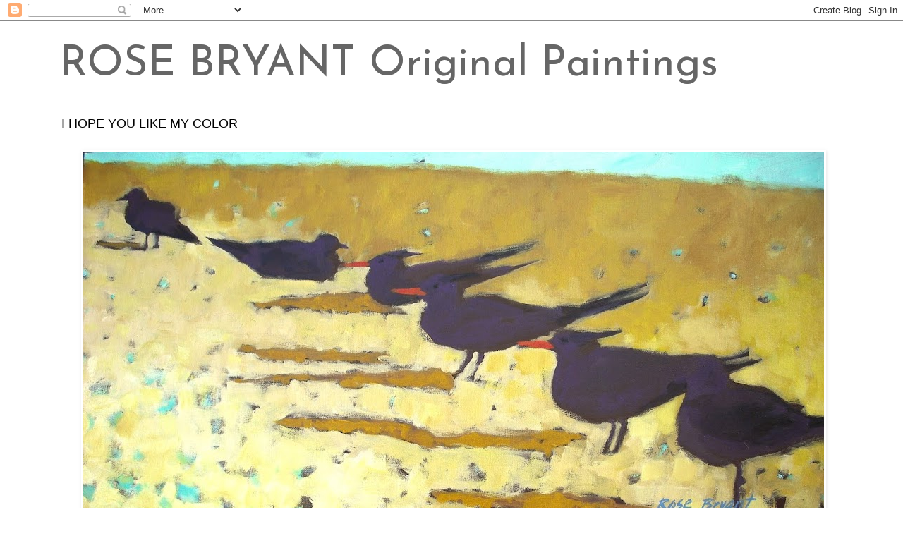

--- FILE ---
content_type: text/html; charset=UTF-8
request_url: https://rosebryant.blogspot.com/2009/09/rose-bryant-original-paintings-olives.html
body_size: 20509
content:
<!DOCTYPE html>
<html class='v2' dir='ltr' lang='en'>
<head>
<link href='https://www.blogger.com/static/v1/widgets/335934321-css_bundle_v2.css' rel='stylesheet' type='text/css'/>
<meta content='width=1100' name='viewport'/>
<meta content='text/html; charset=UTF-8' http-equiv='Content-Type'/>
<meta content='blogger' name='generator'/>
<link href='https://rosebryant.blogspot.com/favicon.ico' rel='icon' type='image/x-icon'/>
<link href='http://rosebryant.blogspot.com/2009/09/rose-bryant-original-paintings-olives.html' rel='canonical'/>
<link rel="alternate" type="application/atom+xml" title="ROSE BRYANT Original Paintings - Atom" href="https://rosebryant.blogspot.com/feeds/posts/default" />
<link rel="alternate" type="application/rss+xml" title="ROSE BRYANT Original Paintings - RSS" href="https://rosebryant.blogspot.com/feeds/posts/default?alt=rss" />
<link rel="service.post" type="application/atom+xml" title="ROSE BRYANT Original Paintings - Atom" href="https://www.blogger.com/feeds/7913502740202365178/posts/default" />

<link rel="alternate" type="application/atom+xml" title="ROSE BRYANT Original Paintings - Atom" href="https://rosebryant.blogspot.com/feeds/4521145782338239817/comments/default" />
<!--Can't find substitution for tag [blog.ieCssRetrofitLinks]-->
<link href='https://blogger.googleusercontent.com/img/b/R29vZ2xl/AVvXsEhxXEhmoy8i_o5ZRmwccS7mmZ1wvbMJCIUvKKNLsgiEZVEuURbcTb1Zz0_D3sHdfzHjdhZpOYzlf4WnVjRfTsKbzmn-5M6wYoNOIwDLD-tsRElRqf0tW6QJLYo_qtZL_tjB4812cJn8S2w/s400/DSCF1970-1.JPG' rel='image_src'/>
<meta content='http://rosebryant.blogspot.com/2009/09/rose-bryant-original-paintings-olives.html' property='og:url'/>
<meta content='Rose Bryant Original Paintings, Olives for York Art in the Park 2009' property='og:title'/>
<meta content='Art, full of color and energy. Reds, yellow oxides, and great greens... rich and saturated. Landscape, floral, local flavor... sometimes abstract.' property='og:description'/>
<meta content='https://blogger.googleusercontent.com/img/b/R29vZ2xl/AVvXsEhxXEhmoy8i_o5ZRmwccS7mmZ1wvbMJCIUvKKNLsgiEZVEuURbcTb1Zz0_D3sHdfzHjdhZpOYzlf4WnVjRfTsKbzmn-5M6wYoNOIwDLD-tsRElRqf0tW6QJLYo_qtZL_tjB4812cJn8S2w/w1200-h630-p-k-no-nu/DSCF1970-1.JPG' property='og:image'/>
<title>ROSE BRYANT Original Paintings: Rose Bryant Original Paintings, Olives for York Art in the Park 2009</title>
<style type='text/css'>@font-face{font-family:'Josefin Sans';font-style:normal;font-weight:400;font-display:swap;src:url(//fonts.gstatic.com/s/josefinsans/v34/Qw3PZQNVED7rKGKxtqIqX5E-AVSJrOCfjY46_DjQbMlhLybpUVzEEaq2.woff2)format('woff2');unicode-range:U+0102-0103,U+0110-0111,U+0128-0129,U+0168-0169,U+01A0-01A1,U+01AF-01B0,U+0300-0301,U+0303-0304,U+0308-0309,U+0323,U+0329,U+1EA0-1EF9,U+20AB;}@font-face{font-family:'Josefin Sans';font-style:normal;font-weight:400;font-display:swap;src:url(//fonts.gstatic.com/s/josefinsans/v34/Qw3PZQNVED7rKGKxtqIqX5E-AVSJrOCfjY46_DjQbMhhLybpUVzEEaq2.woff2)format('woff2');unicode-range:U+0100-02BA,U+02BD-02C5,U+02C7-02CC,U+02CE-02D7,U+02DD-02FF,U+0304,U+0308,U+0329,U+1D00-1DBF,U+1E00-1E9F,U+1EF2-1EFF,U+2020,U+20A0-20AB,U+20AD-20C0,U+2113,U+2C60-2C7F,U+A720-A7FF;}@font-face{font-family:'Josefin Sans';font-style:normal;font-weight:400;font-display:swap;src:url(//fonts.gstatic.com/s/josefinsans/v34/Qw3PZQNVED7rKGKxtqIqX5E-AVSJrOCfjY46_DjQbMZhLybpUVzEEQ.woff2)format('woff2');unicode-range:U+0000-00FF,U+0131,U+0152-0153,U+02BB-02BC,U+02C6,U+02DA,U+02DC,U+0304,U+0308,U+0329,U+2000-206F,U+20AC,U+2122,U+2191,U+2193,U+2212,U+2215,U+FEFF,U+FFFD;}@font-face{font-family:'Yanone Kaffeesatz';font-style:normal;font-weight:400;font-display:swap;src:url(//fonts.gstatic.com/s/yanonekaffeesatz/v32/3y9I6aknfjLm_3lMKjiMgmUUYBs04aUXNxt9gW2LIfto9tWZemGKKHD0VTtItvI.woff2)format('woff2');unicode-range:U+0460-052F,U+1C80-1C8A,U+20B4,U+2DE0-2DFF,U+A640-A69F,U+FE2E-FE2F;}@font-face{font-family:'Yanone Kaffeesatz';font-style:normal;font-weight:400;font-display:swap;src:url(//fonts.gstatic.com/s/yanonekaffeesatz/v32/3y9I6aknfjLm_3lMKjiMgmUUYBs04aUXNxt9gW2LIfto9tWZc2GKKHD0VTtItvI.woff2)format('woff2');unicode-range:U+0301,U+0400-045F,U+0490-0491,U+04B0-04B1,U+2116;}@font-face{font-family:'Yanone Kaffeesatz';font-style:normal;font-weight:400;font-display:swap;src:url(//fonts.gstatic.com/s/yanonekaffeesatz/v32/3y9I6aknfjLm_3lMKjiMgmUUYBs04aUXNxt9gW2LIfto9tWZC2GKKHD0VTtItvI.woff2)format('woff2');unicode-range:U+0302-0303,U+0305,U+0307-0308,U+0310,U+0312,U+0315,U+031A,U+0326-0327,U+032C,U+032F-0330,U+0332-0333,U+0338,U+033A,U+0346,U+034D,U+0391-03A1,U+03A3-03A9,U+03B1-03C9,U+03D1,U+03D5-03D6,U+03F0-03F1,U+03F4-03F5,U+2016-2017,U+2034-2038,U+203C,U+2040,U+2043,U+2047,U+2050,U+2057,U+205F,U+2070-2071,U+2074-208E,U+2090-209C,U+20D0-20DC,U+20E1,U+20E5-20EF,U+2100-2112,U+2114-2115,U+2117-2121,U+2123-214F,U+2190,U+2192,U+2194-21AE,U+21B0-21E5,U+21F1-21F2,U+21F4-2211,U+2213-2214,U+2216-22FF,U+2308-230B,U+2310,U+2319,U+231C-2321,U+2336-237A,U+237C,U+2395,U+239B-23B7,U+23D0,U+23DC-23E1,U+2474-2475,U+25AF,U+25B3,U+25B7,U+25BD,U+25C1,U+25CA,U+25CC,U+25FB,U+266D-266F,U+27C0-27FF,U+2900-2AFF,U+2B0E-2B11,U+2B30-2B4C,U+2BFE,U+3030,U+FF5B,U+FF5D,U+1D400-1D7FF,U+1EE00-1EEFF;}@font-face{font-family:'Yanone Kaffeesatz';font-style:normal;font-weight:400;font-display:swap;src:url(//fonts.gstatic.com/s/yanonekaffeesatz/v32/3y9I6aknfjLm_3lMKjiMgmUUYBs04aUXNxt9gW2LIfto9tWZGWGKKHD0VTtItvI.woff2)format('woff2');unicode-range:U+0001-000C,U+000E-001F,U+007F-009F,U+20DD-20E0,U+20E2-20E4,U+2150-218F,U+2190,U+2192,U+2194-2199,U+21AF,U+21E6-21F0,U+21F3,U+2218-2219,U+2299,U+22C4-22C6,U+2300-243F,U+2440-244A,U+2460-24FF,U+25A0-27BF,U+2800-28FF,U+2921-2922,U+2981,U+29BF,U+29EB,U+2B00-2BFF,U+4DC0-4DFF,U+FFF9-FFFB,U+10140-1018E,U+10190-1019C,U+101A0,U+101D0-101FD,U+102E0-102FB,U+10E60-10E7E,U+1D2C0-1D2D3,U+1D2E0-1D37F,U+1F000-1F0FF,U+1F100-1F1AD,U+1F1E6-1F1FF,U+1F30D-1F30F,U+1F315,U+1F31C,U+1F31E,U+1F320-1F32C,U+1F336,U+1F378,U+1F37D,U+1F382,U+1F393-1F39F,U+1F3A7-1F3A8,U+1F3AC-1F3AF,U+1F3C2,U+1F3C4-1F3C6,U+1F3CA-1F3CE,U+1F3D4-1F3E0,U+1F3ED,U+1F3F1-1F3F3,U+1F3F5-1F3F7,U+1F408,U+1F415,U+1F41F,U+1F426,U+1F43F,U+1F441-1F442,U+1F444,U+1F446-1F449,U+1F44C-1F44E,U+1F453,U+1F46A,U+1F47D,U+1F4A3,U+1F4B0,U+1F4B3,U+1F4B9,U+1F4BB,U+1F4BF,U+1F4C8-1F4CB,U+1F4D6,U+1F4DA,U+1F4DF,U+1F4E3-1F4E6,U+1F4EA-1F4ED,U+1F4F7,U+1F4F9-1F4FB,U+1F4FD-1F4FE,U+1F503,U+1F507-1F50B,U+1F50D,U+1F512-1F513,U+1F53E-1F54A,U+1F54F-1F5FA,U+1F610,U+1F650-1F67F,U+1F687,U+1F68D,U+1F691,U+1F694,U+1F698,U+1F6AD,U+1F6B2,U+1F6B9-1F6BA,U+1F6BC,U+1F6C6-1F6CF,U+1F6D3-1F6D7,U+1F6E0-1F6EA,U+1F6F0-1F6F3,U+1F6F7-1F6FC,U+1F700-1F7FF,U+1F800-1F80B,U+1F810-1F847,U+1F850-1F859,U+1F860-1F887,U+1F890-1F8AD,U+1F8B0-1F8BB,U+1F8C0-1F8C1,U+1F900-1F90B,U+1F93B,U+1F946,U+1F984,U+1F996,U+1F9E9,U+1FA00-1FA6F,U+1FA70-1FA7C,U+1FA80-1FA89,U+1FA8F-1FAC6,U+1FACE-1FADC,U+1FADF-1FAE9,U+1FAF0-1FAF8,U+1FB00-1FBFF;}@font-face{font-family:'Yanone Kaffeesatz';font-style:normal;font-weight:400;font-display:swap;src:url(//fonts.gstatic.com/s/yanonekaffeesatz/v32/3y9I6aknfjLm_3lMKjiMgmUUYBs04aUXNxt9gW2LIfto9tWZeGGKKHD0VTtItvI.woff2)format('woff2');unicode-range:U+0102-0103,U+0110-0111,U+0128-0129,U+0168-0169,U+01A0-01A1,U+01AF-01B0,U+0300-0301,U+0303-0304,U+0308-0309,U+0323,U+0329,U+1EA0-1EF9,U+20AB;}@font-face{font-family:'Yanone Kaffeesatz';font-style:normal;font-weight:400;font-display:swap;src:url(//fonts.gstatic.com/s/yanonekaffeesatz/v32/3y9I6aknfjLm_3lMKjiMgmUUYBs04aUXNxt9gW2LIfto9tWZeWGKKHD0VTtItvI.woff2)format('woff2');unicode-range:U+0100-02BA,U+02BD-02C5,U+02C7-02CC,U+02CE-02D7,U+02DD-02FF,U+0304,U+0308,U+0329,U+1D00-1DBF,U+1E00-1E9F,U+1EF2-1EFF,U+2020,U+20A0-20AB,U+20AD-20C0,U+2113,U+2C60-2C7F,U+A720-A7FF;}@font-face{font-family:'Yanone Kaffeesatz';font-style:normal;font-weight:400;font-display:swap;src:url(//fonts.gstatic.com/s/yanonekaffeesatz/v32/3y9I6aknfjLm_3lMKjiMgmUUYBs04aUXNxt9gW2LIfto9tWZd2GKKHD0VTtI.woff2)format('woff2');unicode-range:U+0000-00FF,U+0131,U+0152-0153,U+02BB-02BC,U+02C6,U+02DA,U+02DC,U+0304,U+0308,U+0329,U+2000-206F,U+20AC,U+2122,U+2191,U+2193,U+2212,U+2215,U+FEFF,U+FFFD;}</style>
<style id='page-skin-1' type='text/css'><!--
/*
-----------------------------------------------
Blogger Template Style
Name:     Simple
Designer: Blogger
URL:      www.blogger.com
----------------------------------------------- */
/* Content
----------------------------------------------- */
body {
font: normal normal 14px 'Trebuchet MS', Trebuchet, Verdana, sans-serif;
color: #666666;
background: #ffffff none repeat scroll top left;
padding: 0 0 0 0;
}
html body .region-inner {
min-width: 0;
max-width: 100%;
width: auto;
}
h2 {
font-size: 22px;
}
a:link {
text-decoration:none;
color: #7b8c4e;
}
a:visited {
text-decoration:none;
color: #000000;
}
a:hover {
text-decoration:underline;
color: #7293ac;
}
.body-fauxcolumn-outer .fauxcolumn-inner {
background: transparent none repeat scroll top left;
_background-image: none;
}
.body-fauxcolumn-outer .cap-top {
position: absolute;
z-index: 1;
height: 400px;
width: 100%;
}
.body-fauxcolumn-outer .cap-top .cap-left {
width: 100%;
background: transparent none repeat-x scroll top left;
_background-image: none;
}
.content-outer {
-moz-box-shadow: 0 0 0 rgba(0, 0, 0, .15);
-webkit-box-shadow: 0 0 0 rgba(0, 0, 0, .15);
-goog-ms-box-shadow: 0 0 0 #333333;
box-shadow: 0 0 0 rgba(0, 0, 0, .15);
margin-bottom: 1px;
}
.content-inner {
padding: 10px 40px;
}
.content-inner {
background-color: #ffffff;
}
/* Header
----------------------------------------------- */
.header-outer {
background: transparent none repeat-x scroll 0 -400px;
_background-image: none;
}
.Header h1 {
font: normal normal 60px Josefin Sans;
color: #666666;
text-shadow: 0 0 0 rgba(0, 0, 0, .2);
}
.Header h1 a {
color: #666666;
}
.Header .description {
font-size: 18px;
color: #000000;
}
.header-inner .Header .titlewrapper {
padding: 22px 0;
}
.header-inner .Header .descriptionwrapper {
padding: 0 0;
}
/* Tabs
----------------------------------------------- */
.tabs-inner .section:first-child {
border-top: 0 solid rgba(0, 0, 0, 0);
}
.tabs-inner .section:first-child ul {
margin-top: -1px;
border-top: 1px solid rgba(0, 0, 0, 0);
border-left: 1px solid rgba(0, 0, 0, 0);
border-right: 1px solid rgba(0, 0, 0, 0);
}
.tabs-inner .widget ul {
background: transparent none repeat-x scroll 0 -800px;
_background-image: none;
border-bottom: 1px solid rgba(0, 0, 0, 0);
margin-top: 0;
margin-left: -30px;
margin-right: -30px;
}
.tabs-inner .widget li a {
display: inline-block;
padding: .6em 1em;
font: normal normal 14px 'Trebuchet MS', Trebuchet, Verdana, sans-serif;
color: #000000;
border-left: 1px solid #ffffff;
border-right: 1px solid rgba(0, 0, 0, 0);
}
.tabs-inner .widget li:first-child a {
border-left: none;
}
.tabs-inner .widget li.selected a, .tabs-inner .widget li a:hover {
color: #000000;
background-color: #eeeeee;
text-decoration: none;
}
/* Columns
----------------------------------------------- */
.main-outer {
border-top: 0 solid #999999;
}
.fauxcolumn-left-outer .fauxcolumn-inner {
border-right: 1px solid #999999;
}
.fauxcolumn-right-outer .fauxcolumn-inner {
border-left: 1px solid #999999;
}
/* Headings
----------------------------------------------- */
div.widget > h2,
div.widget h2.title {
margin: 0 0 1em 0;
font: normal normal 30px Yanone Kaffeesatz;
color: #666666;
}
/* Widgets
----------------------------------------------- */
.widget .zippy {
color: #666666;
text-shadow: 2px 2px 1px rgba(0, 0, 0, .1);
}
.widget .popular-posts ul {
list-style: none;
}
/* Posts
----------------------------------------------- */
h2.date-header {
font: normal bold 11px Arial, Tahoma, Helvetica, FreeSans, sans-serif;
}
.date-header span {
background-color: #ffffff;
color: #999999;
padding: 0.4em;
letter-spacing: 3px;
margin: inherit;
}
.main-inner {
padding-top: 35px;
padding-bottom: 65px;
}
.main-inner .column-center-inner {
padding: 0 0;
}
.main-inner .column-center-inner .section {
margin: 0 1em;
}
.post {
margin: 0 0 45px 0;
}
h3.post-title, .comments h4 {
font: normal normal 50px Yanone Kaffeesatz;
margin: .75em 0 0;
}
.post-body {
font-size: 110%;
line-height: 1.4;
position: relative;
}
.post-body img, .post-body .tr-caption-container, .Profile img, .Image img,
.BlogList .item-thumbnail img {
padding: 2px;
background: rgba(0, 0, 0, 0);
border: 1px solid rgba(0, 0, 0, 0);
-moz-box-shadow: 1px 1px 5px rgba(0, 0, 0, .1);
-webkit-box-shadow: 1px 1px 5px rgba(0, 0, 0, .1);
box-shadow: 1px 1px 5px rgba(0, 0, 0, .1);
}
.post-body img, .post-body .tr-caption-container {
padding: 5px;
}
.post-body .tr-caption-container {
color: #666666;
}
.post-body .tr-caption-container img {
padding: 0;
background: transparent;
border: none;
-moz-box-shadow: 0 0 0 rgba(0, 0, 0, .1);
-webkit-box-shadow: 0 0 0 rgba(0, 0, 0, .1);
box-shadow: 0 0 0 rgba(0, 0, 0, .1);
}
.post-header {
margin: 0 0 1.5em;
line-height: 1.6;
font-size: 90%;
}
.post-footer {
margin: 20px -2px 0;
padding: 5px 10px;
color: #666666;
background-color: #ffffff;
border-bottom: 1px solid #eeeeee;
line-height: 1.6;
font-size: 90%;
}
#comments .comment-author {
padding-top: 1.5em;
border-top: 1px solid #999999;
background-position: 0 1.5em;
}
#comments .comment-author:first-child {
padding-top: 0;
border-top: none;
}
.avatar-image-container {
margin: .2em 0 0;
}
#comments .avatar-image-container img {
border: 1px solid rgba(0, 0, 0, 0);
}
/* Comments
----------------------------------------------- */
.comments .comments-content .icon.blog-author {
background-repeat: no-repeat;
background-image: url([data-uri]);
}
.comments .comments-content .loadmore a {
border-top: 1px solid #666666;
border-bottom: 1px solid #666666;
}
.comments .comment-thread.inline-thread {
background-color: #ffffff;
}
.comments .continue {
border-top: 2px solid #666666;
}
/* Accents
---------------------------------------------- */
.section-columns td.columns-cell {
border-left: 1px solid #999999;
}
.blog-pager {
background: transparent url(//www.blogblog.com/1kt/simple/paging_dot.png) repeat-x scroll top center;
}
.blog-pager-older-link, .home-link,
.blog-pager-newer-link {
background-color: #ffffff;
padding: 5px;
}
.footer-outer {
border-top: 1px dashed #bbbbbb;
}
/* Mobile
----------------------------------------------- */
body.mobile  {
background-size: auto;
}
.mobile .body-fauxcolumn-outer {
background: transparent none repeat scroll top left;
}
.mobile .body-fauxcolumn-outer .cap-top {
background-size: 100% auto;
}
.mobile .content-outer {
-webkit-box-shadow: 0 0 3px rgba(0, 0, 0, .15);
box-shadow: 0 0 3px rgba(0, 0, 0, .15);
}
.mobile .tabs-inner .widget ul {
margin-left: 0;
margin-right: 0;
}
.mobile .post {
margin: 0;
}
.mobile .main-inner .column-center-inner .section {
margin: 0;
}
.mobile .date-header span {
padding: 0.1em 10px;
margin: 0 -10px;
}
.mobile h3.post-title {
margin: 0;
}
.mobile .blog-pager {
background: transparent none no-repeat scroll top center;
}
.mobile .footer-outer {
border-top: none;
}
.mobile .main-inner, .mobile .footer-inner {
background-color: #ffffff;
}
.mobile-index-contents {
color: #666666;
}
.mobile-link-button {
background-color: #7b8c4e;
}
.mobile-link-button a:link, .mobile-link-button a:visited {
color: #ffffff;
}
.mobile .tabs-inner .section:first-child {
border-top: none;
}
.mobile .tabs-inner .PageList .widget-content {
background-color: #eeeeee;
color: #000000;
border-top: 1px solid rgba(0, 0, 0, 0);
border-bottom: 1px solid rgba(0, 0, 0, 0);
}
.mobile .tabs-inner .PageList .widget-content .pagelist-arrow {
border-left: 1px solid rgba(0, 0, 0, 0);
}

--></style>
<style id='template-skin-1' type='text/css'><!--
body {
min-width: 1190px;
}
.content-outer, .content-fauxcolumn-outer, .region-inner {
min-width: 1190px;
max-width: 1190px;
_width: 1190px;
}
.main-inner .columns {
padding-left: 260px;
padding-right: 370px;
}
.main-inner .fauxcolumn-center-outer {
left: 260px;
right: 370px;
/* IE6 does not respect left and right together */
_width: expression(this.parentNode.offsetWidth -
parseInt("260px") -
parseInt("370px") + 'px');
}
.main-inner .fauxcolumn-left-outer {
width: 260px;
}
.main-inner .fauxcolumn-right-outer {
width: 370px;
}
.main-inner .column-left-outer {
width: 260px;
right: 100%;
margin-left: -260px;
}
.main-inner .column-right-outer {
width: 370px;
margin-right: -370px;
}
#layout {
min-width: 0;
}
#layout .content-outer {
min-width: 0;
width: 800px;
}
#layout .region-inner {
min-width: 0;
width: auto;
}
body#layout div.add_widget {
padding: 8px;
}
body#layout div.add_widget a {
margin-left: 32px;
}
--></style>
<link href='https://www.blogger.com/dyn-css/authorization.css?targetBlogID=7913502740202365178&amp;zx=70b6ed30-fce3-4fed-9bd1-544a983a89f5' media='none' onload='if(media!=&#39;all&#39;)media=&#39;all&#39;' rel='stylesheet'/><noscript><link href='https://www.blogger.com/dyn-css/authorization.css?targetBlogID=7913502740202365178&amp;zx=70b6ed30-fce3-4fed-9bd1-544a983a89f5' rel='stylesheet'/></noscript>
<meta name='google-adsense-platform-account' content='ca-host-pub-1556223355139109'/>
<meta name='google-adsense-platform-domain' content='blogspot.com'/>

</head>
<body class='loading variant-simplysimple'>
<div class='navbar section' id='navbar' name='Navbar'><div class='widget Navbar' data-version='1' id='Navbar1'><script type="text/javascript">
    function setAttributeOnload(object, attribute, val) {
      if(window.addEventListener) {
        window.addEventListener('load',
          function(){ object[attribute] = val; }, false);
      } else {
        window.attachEvent('onload', function(){ object[attribute] = val; });
      }
    }
  </script>
<div id="navbar-iframe-container"></div>
<script type="text/javascript" src="https://apis.google.com/js/platform.js"></script>
<script type="text/javascript">
      gapi.load("gapi.iframes:gapi.iframes.style.bubble", function() {
        if (gapi.iframes && gapi.iframes.getContext) {
          gapi.iframes.getContext().openChild({
              url: 'https://www.blogger.com/navbar/7913502740202365178?po\x3d4521145782338239817\x26origin\x3dhttps://rosebryant.blogspot.com',
              where: document.getElementById("navbar-iframe-container"),
              id: "navbar-iframe"
          });
        }
      });
    </script><script type="text/javascript">
(function() {
var script = document.createElement('script');
script.type = 'text/javascript';
script.src = '//pagead2.googlesyndication.com/pagead/js/google_top_exp.js';
var head = document.getElementsByTagName('head')[0];
if (head) {
head.appendChild(script);
}})();
</script>
</div></div>
<div class='body-fauxcolumns'>
<div class='fauxcolumn-outer body-fauxcolumn-outer'>
<div class='cap-top'>
<div class='cap-left'></div>
<div class='cap-right'></div>
</div>
<div class='fauxborder-left'>
<div class='fauxborder-right'></div>
<div class='fauxcolumn-inner'>
</div>
</div>
<div class='cap-bottom'>
<div class='cap-left'></div>
<div class='cap-right'></div>
</div>
</div>
</div>
<div class='content'>
<div class='content-fauxcolumns'>
<div class='fauxcolumn-outer content-fauxcolumn-outer'>
<div class='cap-top'>
<div class='cap-left'></div>
<div class='cap-right'></div>
</div>
<div class='fauxborder-left'>
<div class='fauxborder-right'></div>
<div class='fauxcolumn-inner'>
</div>
</div>
<div class='cap-bottom'>
<div class='cap-left'></div>
<div class='cap-right'></div>
</div>
</div>
</div>
<div class='content-outer'>
<div class='content-cap-top cap-top'>
<div class='cap-left'></div>
<div class='cap-right'></div>
</div>
<div class='fauxborder-left content-fauxborder-left'>
<div class='fauxborder-right content-fauxborder-right'></div>
<div class='content-inner'>
<header>
<div class='header-outer'>
<div class='header-cap-top cap-top'>
<div class='cap-left'></div>
<div class='cap-right'></div>
</div>
<div class='fauxborder-left header-fauxborder-left'>
<div class='fauxborder-right header-fauxborder-right'></div>
<div class='region-inner header-inner'>
<div class='header section' id='header' name='Header'><div class='widget Header' data-version='1' id='Header1'>
<div id='header-inner'>
<div class='titlewrapper'>
<h1 class='title'>
<a href='https://rosebryant.blogspot.com/'>
ROSE BRYANT Original Paintings
</a>
</h1>
</div>
<div class='descriptionwrapper'>
<p class='description'><span>I HOPE YOU LIKE MY COLOR</span></p>
</div>
</div>
</div></div>
</div>
</div>
<div class='header-cap-bottom cap-bottom'>
<div class='cap-left'></div>
<div class='cap-right'></div>
</div>
</div>
</header>
<div class='tabs-outer'>
<div class='tabs-cap-top cap-top'>
<div class='cap-left'></div>
<div class='cap-right'></div>
</div>
<div class='fauxborder-left tabs-fauxborder-left'>
<div class='fauxborder-right tabs-fauxborder-right'></div>
<div class='region-inner tabs-inner'>
<div class='tabs section' id='crosscol' name='Cross-Column'><div class='widget Image' data-version='1' id='Image2'>
<div class='widget-content'>
<a href='http://www.rosebryant.com'>
<img alt='' height='526' id='Image2_img' src='https://blogger.googleusercontent.com/img/b/R29vZ2xl/AVvXsEh7bsY916cBQG0fyAKEY_Xcv5Y5C7ypcgXklG1eRyOomFB8MTJ_tMWQYuGyZJQgnYhyphenhyphennJJMZxyRQ1x3MSQR7Ey4AAPu0-gZR6DFm_-AXJEApAuPEAamijcjY0dmKml-YLQzdp72bmk7vPA/s1050/DSCF1685-2+web.JPG' width='1050'/>
</a>
<br/>
<span class='caption'>SEE MY WORK AT ART UP FRONT STREET. 120 FRONT STREET IN UPTOWN EXETER, NH</span>
</div>
<div class='clear'></div>
</div></div>
<div class='tabs no-items section' id='crosscol-overflow' name='Cross-Column 2'></div>
</div>
</div>
<div class='tabs-cap-bottom cap-bottom'>
<div class='cap-left'></div>
<div class='cap-right'></div>
</div>
</div>
<div class='main-outer'>
<div class='main-cap-top cap-top'>
<div class='cap-left'></div>
<div class='cap-right'></div>
</div>
<div class='fauxborder-left main-fauxborder-left'>
<div class='fauxborder-right main-fauxborder-right'></div>
<div class='region-inner main-inner'>
<div class='columns fauxcolumns'>
<div class='fauxcolumn-outer fauxcolumn-center-outer'>
<div class='cap-top'>
<div class='cap-left'></div>
<div class='cap-right'></div>
</div>
<div class='fauxborder-left'>
<div class='fauxborder-right'></div>
<div class='fauxcolumn-inner'>
</div>
</div>
<div class='cap-bottom'>
<div class='cap-left'></div>
<div class='cap-right'></div>
</div>
</div>
<div class='fauxcolumn-outer fauxcolumn-left-outer'>
<div class='cap-top'>
<div class='cap-left'></div>
<div class='cap-right'></div>
</div>
<div class='fauxborder-left'>
<div class='fauxborder-right'></div>
<div class='fauxcolumn-inner'>
</div>
</div>
<div class='cap-bottom'>
<div class='cap-left'></div>
<div class='cap-right'></div>
</div>
</div>
<div class='fauxcolumn-outer fauxcolumn-right-outer'>
<div class='cap-top'>
<div class='cap-left'></div>
<div class='cap-right'></div>
</div>
<div class='fauxborder-left'>
<div class='fauxborder-right'></div>
<div class='fauxcolumn-inner'>
</div>
</div>
<div class='cap-bottom'>
<div class='cap-left'></div>
<div class='cap-right'></div>
</div>
</div>
<!-- corrects IE6 width calculation -->
<div class='columns-inner'>
<div class='column-center-outer'>
<div class='column-center-inner'>
<div class='main section' id='main' name='Main'><div class='widget Blog' data-version='1' id='Blog1'>
<div class='blog-posts hfeed'>

          <div class="date-outer">
        
<h2 class='date-header'><span>9.15.2009</span></h2>

          <div class="date-posts">
        
<div class='post-outer'>
<div class='post hentry uncustomized-post-template' itemprop='blogPost' itemscope='itemscope' itemtype='http://schema.org/BlogPosting'>
<meta content='https://blogger.googleusercontent.com/img/b/R29vZ2xl/AVvXsEhxXEhmoy8i_o5ZRmwccS7mmZ1wvbMJCIUvKKNLsgiEZVEuURbcTb1Zz0_D3sHdfzHjdhZpOYzlf4WnVjRfTsKbzmn-5M6wYoNOIwDLD-tsRElRqf0tW6QJLYo_qtZL_tjB4812cJn8S2w/s400/DSCF1970-1.JPG' itemprop='image_url'/>
<meta content='7913502740202365178' itemprop='blogId'/>
<meta content='4521145782338239817' itemprop='postId'/>
<a name='4521145782338239817'></a>
<h3 class='post-title entry-title' itemprop='name'>
Rose Bryant Original Paintings, Olives for York Art in the Park 2009
</h3>
<div class='post-header'>
<div class='post-header-line-1'></div>
</div>
<div class='post-body entry-content' id='post-body-4521145782338239817' itemprop='description articleBody'>
<a href="https://blogger.googleusercontent.com/img/b/R29vZ2xl/AVvXsEhxXEhmoy8i_o5ZRmwccS7mmZ1wvbMJCIUvKKNLsgiEZVEuURbcTb1Zz0_D3sHdfzHjdhZpOYzlf4WnVjRfTsKbzmn-5M6wYoNOIwDLD-tsRElRqf0tW6QJLYo_qtZL_tjB4812cJn8S2w/s1600-h/DSCF1970-1.JPG"><img alt="" border="0" id="BLOGGER_PHOTO_ID_5381693517423979874" src="https://blogger.googleusercontent.com/img/b/R29vZ2xl/AVvXsEhxXEhmoy8i_o5ZRmwccS7mmZ1wvbMJCIUvKKNLsgiEZVEuURbcTb1Zz0_D3sHdfzHjdhZpOYzlf4WnVjRfTsKbzmn-5M6wYoNOIwDLD-tsRElRqf0tW6QJLYo_qtZL_tjB4812cJn8S2w/s400/DSCF1970-1.JPG" style="TEXT-ALIGN: center; MARGIN: 0px auto 10px; WIDTH: 400px; DISPLAY: block; HEIGHT: 160px; CURSOR: hand" /></a><span style="color:#ff0000;">SOLD</span>    I had fun with the floating fruit for the Wright Start. Still in the mood... so the olives sort of "flowed" right out of my brush. This painting is a 48x20 triptych. Each panel is 16x20. I will have this painting plus others....including my Tiny Paintings (2.5x3.5 inches) at my booth. Take 1-A (which is York Street) into York and look for Moulton Park. I am at space #41. Food, beverages, fun and a lovely setting. This show offers four different prizes for artists... so the color should be good! This Saturday, 9-4. Hope you can join us!<br /><div></div>
<div style='clear: both;'></div>
</div>
<div class='post-footer'>
<div class='post-footer-line post-footer-line-1'>
<span class='post-author vcard'>
Posted by
<span class='fn' itemprop='author' itemscope='itemscope' itemtype='http://schema.org/Person'>
<span itemprop='name'>Art Up Front Street Studios &amp; Gallery</span>
</span>
</span>
<span class='post-timestamp'>
at
<meta content='http://rosebryant.blogspot.com/2009/09/rose-bryant-original-paintings-olives.html' itemprop='url'/>
<a class='timestamp-link' href='https://rosebryant.blogspot.com/2009/09/rose-bryant-original-paintings-olives.html' rel='bookmark' title='permanent link'><abbr class='published' itemprop='datePublished' title='2009-09-15T09:58:00-04:00'>9:58&#8239;AM</abbr></a>
</span>
<span class='post-comment-link'>
</span>
<span class='post-icons'>
<span class='item-action'>
<a href='https://www.blogger.com/email-post/7913502740202365178/4521145782338239817' title='Email Post'>
<img alt='' class='icon-action' height='13' src='https://resources.blogblog.com/img/icon18_email.gif' width='18'/>
</a>
</span>
<span class='item-control blog-admin pid-2097770993'>
<a href='https://www.blogger.com/post-edit.g?blogID=7913502740202365178&postID=4521145782338239817&from=pencil' title='Edit Post'>
<img alt='' class='icon-action' height='18' src='https://resources.blogblog.com/img/icon18_edit_allbkg.gif' width='18'/>
</a>
</span>
</span>
<div class='post-share-buttons goog-inline-block'>
<a class='goog-inline-block share-button sb-email' href='https://www.blogger.com/share-post.g?blogID=7913502740202365178&postID=4521145782338239817&target=email' target='_blank' title='Email This'><span class='share-button-link-text'>Email This</span></a><a class='goog-inline-block share-button sb-blog' href='https://www.blogger.com/share-post.g?blogID=7913502740202365178&postID=4521145782338239817&target=blog' onclick='window.open(this.href, "_blank", "height=270,width=475"); return false;' target='_blank' title='BlogThis!'><span class='share-button-link-text'>BlogThis!</span></a><a class='goog-inline-block share-button sb-twitter' href='https://www.blogger.com/share-post.g?blogID=7913502740202365178&postID=4521145782338239817&target=twitter' target='_blank' title='Share to X'><span class='share-button-link-text'>Share to X</span></a><a class='goog-inline-block share-button sb-facebook' href='https://www.blogger.com/share-post.g?blogID=7913502740202365178&postID=4521145782338239817&target=facebook' onclick='window.open(this.href, "_blank", "height=430,width=640"); return false;' target='_blank' title='Share to Facebook'><span class='share-button-link-text'>Share to Facebook</span></a><a class='goog-inline-block share-button sb-pinterest' href='https://www.blogger.com/share-post.g?blogID=7913502740202365178&postID=4521145782338239817&target=pinterest' target='_blank' title='Share to Pinterest'><span class='share-button-link-text'>Share to Pinterest</span></a>
</div>
</div>
<div class='post-footer-line post-footer-line-2'>
<span class='post-labels'>
Labels:
<a href='https://rosebryant.blogspot.com/search/label/olives' rel='tag'>olives</a>,
<a href='https://rosebryant.blogspot.com/search/label/rose%20bryant%20original%20paintings' rel='tag'>rose bryant original paintings</a>,
<a href='https://rosebryant.blogspot.com/search/label/York%20Art%20in%20the%20Park' rel='tag'>York Art in the Park</a>
</span>
</div>
<div class='post-footer-line post-footer-line-3'>
<span class='post-location'>
</span>
</div>
</div>
</div>
<div class='comments' id='comments'>
<a name='comments'></a>
<h4>No comments:</h4>
<div id='Blog1_comments-block-wrapper'>
<dl class='avatar-comment-indent' id='comments-block'>
</dl>
</div>
<p class='comment-footer'>
<div class='comment-form'>
<a name='comment-form'></a>
<h4 id='comment-post-message'>Post a Comment</h4>
<p>love to hear from you!</p>
<a href='https://www.blogger.com/comment/frame/7913502740202365178?po=4521145782338239817&hl=en&saa=85391&origin=https://rosebryant.blogspot.com' id='comment-editor-src'></a>
<iframe allowtransparency='true' class='blogger-iframe-colorize blogger-comment-from-post' frameborder='0' height='410px' id='comment-editor' name='comment-editor' src='' width='100%'></iframe>
<script src='https://www.blogger.com/static/v1/jsbin/2830521187-comment_from_post_iframe.js' type='text/javascript'></script>
<script type='text/javascript'>
      BLOG_CMT_createIframe('https://www.blogger.com/rpc_relay.html');
    </script>
</div>
</p>
</div>
</div>

        </div></div>
      
</div>
<div class='blog-pager' id='blog-pager'>
<span id='blog-pager-newer-link'>
<a class='blog-pager-newer-link' href='https://rosebryant.blogspot.com/2009/09/girls-on-beach-have-enjoyed-summer.html' id='Blog1_blog-pager-newer-link' title='Newer Post'>Newer Post</a>
</span>
<span id='blog-pager-older-link'>
<a class='blog-pager-older-link' href='https://rosebryant.blogspot.com/2009/09/south-portland-art-in-park-thank-you.html' id='Blog1_blog-pager-older-link' title='Older Post'>Older Post</a>
</span>
<a class='home-link' href='https://rosebryant.blogspot.com/'>Home</a>
</div>
<div class='clear'></div>
<div class='post-feeds'>
<div class='feed-links'>
Subscribe to:
<a class='feed-link' href='https://rosebryant.blogspot.com/feeds/4521145782338239817/comments/default' target='_blank' type='application/atom+xml'>Post Comments (Atom)</a>
</div>
</div>
</div></div>
</div>
</div>
<div class='column-left-outer'>
<div class='column-left-inner'>
<aside>
<div class='sidebar section' id='sidebar-left-1'><div class='widget Image' data-version='1' id='Image7'>
<h2>FOLLOW MY ART</h2>
<div class='widget-content'>
<a href='https://www.instagram.com/rosebryantartist/'>
<img alt='FOLLOW MY ART' height='95' id='Image7_img' src='https://blogger.googleusercontent.com/img/b/R29vZ2xl/AVvXsEhK2IEEWCRM5Kg2MqG5xhNZndDYIjs_Ubrtf6Swdeo6SG2cXu0D89q-vnfLeKzuUeZK16TwIA4huWMC_5Pr1NwJ-CPLpQRBq7PA7ZHSZurMMasFKgrwBW4RGDjh-OItWAPHAIyDTCdB1aw/s200/120+rose+bryant+bio+pic+spheres+lines+bw.jpg' width='200'/>
</a>
<br/>
<span class='caption'>INSTAGRAM</span>
</div>
<div class='clear'></div>
</div><div class='widget Image' data-version='1' id='Image8'>
<div class='widget-content'>
<a href='https://www.facebook.com/RoseBryantOriginalPaintings/'>
<img alt='' height='97' id='Image8_img' src='https://blogger.googleusercontent.com/img/b/R29vZ2xl/AVvXsEhjBQEruItcaoT07QmtAbxGR2O69OzMr5PlELsaSjqK3UPketBiu6vYy_k896P4b0Ik3q-Gsulv_Fb-dHkXp16GQkiG6vVSXe24uBwBQtZAgwq4I4y9SVmRRb17h4zIr5DYoRBzcQIQ2GE/s200/120-rose-bryant-paintings-gallery-exeter-nh.jpg' width='200'/>
</a>
<br/>
<span class='caption'>FACEBOOK</span>
</div>
<div class='clear'></div>
</div><div class='widget Image' data-version='1' id='Image18'>
<h2>STUDIO (4 DAYS WK)</h2>
<div class='widget-content'>
<a href='http://artupfrontstreet.com'>
<img alt='STUDIO (4 DAYS WK)' height='154' id='Image18_img' src='https://blogger.googleusercontent.com/img/b/R29vZ2xl/AVvXsEgqRjWnWQ-5_iywvV5kllGOHXa2KcF-I43NSKJmXkfdgSCEwyc2zNk4B6W08jwgm9AnOltirVJ9oEzos1yJaPvt_2eE379oMLUiR9BL5E_jc0LJXfkuQhY2KesTPrPS9O3FOfmTKa3wtTo/s200/120-art-gallery-sale-exeter-nh-yellow-front.jpg.jpg' width='200'/>
</a>
<br/>
<span class='caption'>ART UP FRONT STREET STUDIOS & GALLERY, 120 Front St., Exeter, NH. Click pic for info.</span>
</div>
<div class='clear'></div>
</div><div class='widget Image' data-version='1' id='Image3'>
<div class='widget-content'>
<img alt='' height='26' id='Image3_img' src='https://blogger.googleusercontent.com/img/b/R29vZ2xl/AVvXsEjimy9sC1IfRSZtZ3khXg8Fh4ylRy8QH9-xFGEHEQSzbrlMmQv0usycfIrM4xPRth0cOQ3iajNeQyqw2X_oL5WGdR4pK7d97RrRj2PZ9oyvL0IAj3dgCiztJRpajkeEfwgR9iBJBzr0vLY/s200/120+telephone+number+pic.jpg' width='200'/>
<br/>
</div>
<div class='clear'></div>
</div><div class='widget Image' data-version='1' id='Image11'>
<h2>TRIP ADVISOR REVIEWS</h2>
<div class='widget-content'>
<a href='https://www.tripadvisor.com/Attraction_Review-g46084-d12135371-Reviews-Art_Up_Front_Street_Studios_Gallery-Exeter_New_Hampshire.html'>
<img alt='TRIP ADVISOR REVIEWS' height='200' id='Image11_img' src='https://blogger.googleusercontent.com/img/b/R29vZ2xl/AVvXsEhtMU1Flxy1FxlJdOVmEq1JqGwmJfpF_87cj-keutm98dQAcw-m6rQ8DhrFWQrn-QxvIZhc2MGgKe80b5KqVyKO_Zk0YqsdH8f3_liA6dEGSkPY1k-tdC8V9Tkr-Ma6B2fFBRXHcl4pdLU/s200/120_art_gallery_mural_exeter_NH.jpg' width='150'/>
</a>
<br/>
</div>
<div class='clear'></div>
</div><div class='widget Text' data-version='1' id='Text1'>
<h2 class='title'>PLAN A VISIT TO THE STUDIO</h2>
<div class='widget-content'>
My studio is located in Art Up Front Street which is 2000 square feet of art and studios. We feel so lucky to be surrounded by art peers and fabulous creativity in uptown Exeter. <div><br /></div><div>Make a day for yourself in Exeter in the area of ART UP FRONT STREET studios &amp; gallery. </div><div><br /></div><div>Our collective of 5 studios is a few blocks away from Phillips Exeter Academy and the Lamont Gallery with its beautiful grounds and architecture. A short drive or lovely walk is downtown Exeter with shops, cafes, river views, history.... </div><div><br /></div><div>. Life is good. Stop by. We love surprises.</div>
</div>
<div class='clear'></div>
</div><div class='widget Image' data-version='1' id='Image17'>
<h2>FEATURED IN MARCH BY RYE ART STUDY</h2>
<div class='widget-content'>
<a href='https://ryeartstudy.wordpress.com/2019/03/05/march-featured-artist-rose-bryant/'>
<img alt='FEATURED IN MARCH BY RYE ART STUDY' height='253' id='Image17_img' src='https://blogger.googleusercontent.com/img/b/R29vZ2xl/AVvXsEimsN3VdkSwvqstrCon2k0-VDMq4urOQVok_9MeVEl5p-phRgnRBrst4HK_G5xmGrjuekgkjLNtTxkTV1xYklOXKCkXW3bdR2gXOG777QuZKno61C3Nf2eIOmMU7_veBe-TmHOIo3n37lo/s1600/IMG_20190403_161244564.jpg' width='200'/>
</a>
<br/>
</div>
<div class='clear'></div>
</div><div class='widget Image' data-version='1' id='Image26'>
<h2>BLOGGED BY STAY WORK PLAY</h2>
<div class='widget-content'>
<a href='https://stayworkplay.org/blog/off-the-beaten-path-in-exeter/'>
<img alt='BLOGGED BY STAY WORK PLAY' height='142' id='Image26_img' src='https://blogger.googleusercontent.com/img/b/R29vZ2xl/AVvXsEjqgr6HyooM3r-SiUsAzFtnl7Maxv6nUrq4NdNxTCZNmgHVNCMi0I_wSodwUuojOBOIzF7FBe6sYye8UBi9Nq8x2SCY-qgKxIbaL2ifYbfv08OdpPza-oqq1g6Qx6u62Z_yozluHv7E1c0/s1600/Screen+Shot+2021-02-03+at+10.03.53+PM.png' width='200'/>
</a>
<br/>
</div>
<div class='clear'></div>
</div><div class='widget Image' data-version='1' id='Image10'>
<h2>ROSE BRYANT PAINTINGS FOR SEAGLASS VILLAGE</h2>
<div class='widget-content'>
<a href='http://mandevillecanyondesigns.com/'>
<img alt='ROSE BRYANT PAINTINGS FOR SEAGLASS VILLAGE' height='40' id='Image10_img' src='https://blogger.googleusercontent.com/img/b/R29vZ2xl/AVvXsEj6QbIFsC9Y-8mXPYjD4JTOzVjhoXLklEXCH_KeEi6jsXBH5fvW2sqA9NiuFG9Oku4U-BjSlXGVJ_I5-KDzybPKE-zvadpNxv6fwndK5slgoap9zNODctMFkYpF9h7zfAHqu1QlXlGAzm4/s200/mandeville+canyon+design+logo.jpg' width='200'/>
</a>
<br/>
<span class='caption'>Interior Designers Mandeville Canyon Designs and Morr Interiors contracted me to do several large paintings for Seaglass Village in Wells Maine. The two designers put together a fabulous interior for Seaglass... click pic to get to Mandeville Canyon Designs.</span>
</div>
<div class='clear'></div>
</div><div class='widget Image' data-version='1' id='Image12'>
<div class='widget-content'>
<a href='http://www.morrinteriors.com/'>
<img alt='' height='46' id='Image12_img' src='https://blogger.googleusercontent.com/img/b/R29vZ2xl/AVvXsEhJ1-wx-RdJ1jQU9CLW9XZ5-WhMuP02o0HBq4EIGU8duNHTFquyJfs9bn23OVHytnxoTPG_89HiAQj3EbfhkC3Nk1XAJzEYmp-Hnh5Z_bpgpJtAjac6glBr8nqzomGumtM7EqVmg0ToLSY/s220/MORR+INTERIORS+LOGO.jpg' width='200'/>
</a>
<br/>
</div>
<div class='clear'></div>
</div><div class='widget Text' data-version='1' id='Text3'>
<h2 class='title'>ABOUT</h2>
<div class='widget-content'>
Rose is a designer &amp; colorist showing her original paintings at Art Up Front Street Studios and Gallery. A powerful wave of colorful abstraction has taken her over, but she still paints a few surprises that can be "interpreted" as representational.<div><br /></div><div>Her studio is open four days a week Wednesday through Saturday. She shares space in a fabulous collective of artists with good energy.</div><div><br /><div><div>She is a long time resident of Exeter, NH ....with roots and family in southern Virginia. Rose's travels up and down the east coast and her love of the New Hampshire landscape provides the inspiration for much of her work. </div><div><br /></div><div>She lives in "uptown" Exeter in a cute little early 1900s apartment above her studio.... with her computer savvy husband who has lovely large dark brown eyes. </div><div>She loves her street, neighbors and community. She and her husband have two adults (once they were children) who are excellent at giving creative visual advice. </div><div><br /></div><div>Rose loves animals -but not enough to eat them, dark chocolate (if you need a gift idea), and sunrises. The train stops nearby. How cool is that.<br /></div></div></div>
</div>
<div class='clear'></div>
</div><div class='widget Image' data-version='1' id='Image27'>
<h2>Featured in Rye Art Study</h2>
<div class='widget-content'>
<a href='https://ryeartstudy.wordpress.com/2019/03/05/march-featured-artist-rose-bryant/'>
<img alt='Featured in Rye Art Study' height='64' id='Image27_img' src='https://blogger.googleusercontent.com/img/b/R29vZ2xl/AVvXsEh17gbOwOl3jaHjHDX7X-ytMzq4k_XgjjSo7a-AlBodIsYkCDRGIxKTaeNq3dMuLcgYlbWNdzKb5zUkAKOWpBGUov1S78g405PcaF7ic4zuxyBdWu5YVJM06DgZhmLutzmoTGXyucBsptg/s200/Screen+Shot+2021-08-10+at+9.48.01+PM.png' width='200'/>
</a>
<br/>
</div>
<div class='clear'></div>
</div><div class='widget Image' data-version='1' id='Image6'>
<h2>White Wren Pottery at the Willow</h2>
<div class='widget-content'>
<a href='https://www.whitewrenpottery.com/'>
<img alt='White Wren Pottery at the Willow' height='300' id='Image6_img' src='https://blogger.googleusercontent.com/img/b/R29vZ2xl/AVvXsEiFyah77IixS82YHhDZJRDM4udWbpifqNwZh0n5VAsCmmxeXDgSAzMz7muU6yvHmCAxrzpxL9Hjq7C60PFdr2Z2eFVnMa6rHH0gyyD5wndTh1FwYS7WZVG4yTst1Q9jCuhb2nLHtAtQHKg/s300/120+amy+kumph.jpg' width='200'/>
</a>
<br/>
</div>
<div class='clear'></div>
</div><div class='widget BlogArchive' data-version='1' id='BlogArchive1'>
<h2>Blog Archive</h2>
<div class='widget-content'>
<div id='ArchiveList'>
<div id='BlogArchive1_ArchiveList'>
<ul class='hierarchy'>
<li class='archivedate collapsed'>
<a class='toggle' href='javascript:void(0)'>
<span class='zippy'>

        &#9658;&#160;
      
</span>
</a>
<a class='post-count-link' href='https://rosebryant.blogspot.com/2021/'>
2021
</a>
<span class='post-count' dir='ltr'>(2)</span>
<ul class='hierarchy'>
<li class='archivedate collapsed'>
<a class='toggle' href='javascript:void(0)'>
<span class='zippy'>

        &#9658;&#160;
      
</span>
</a>
<a class='post-count-link' href='https://rosebryant.blogspot.com/2021/04/'>
April
</a>
<span class='post-count' dir='ltr'>(1)</span>
</li>
</ul>
<ul class='hierarchy'>
<li class='archivedate collapsed'>
<a class='toggle' href='javascript:void(0)'>
<span class='zippy'>

        &#9658;&#160;
      
</span>
</a>
<a class='post-count-link' href='https://rosebryant.blogspot.com/2021/03/'>
March
</a>
<span class='post-count' dir='ltr'>(1)</span>
</li>
</ul>
</li>
</ul>
<ul class='hierarchy'>
<li class='archivedate collapsed'>
<a class='toggle' href='javascript:void(0)'>
<span class='zippy'>

        &#9658;&#160;
      
</span>
</a>
<a class='post-count-link' href='https://rosebryant.blogspot.com/2020/'>
2020
</a>
<span class='post-count' dir='ltr'>(8)</span>
<ul class='hierarchy'>
<li class='archivedate collapsed'>
<a class='toggle' href='javascript:void(0)'>
<span class='zippy'>

        &#9658;&#160;
      
</span>
</a>
<a class='post-count-link' href='https://rosebryant.blogspot.com/2020/12/'>
December
</a>
<span class='post-count' dir='ltr'>(2)</span>
</li>
</ul>
<ul class='hierarchy'>
<li class='archivedate collapsed'>
<a class='toggle' href='javascript:void(0)'>
<span class='zippy'>

        &#9658;&#160;
      
</span>
</a>
<a class='post-count-link' href='https://rosebryant.blogspot.com/2020/11/'>
November
</a>
<span class='post-count' dir='ltr'>(6)</span>
</li>
</ul>
</li>
</ul>
<ul class='hierarchy'>
<li class='archivedate collapsed'>
<a class='toggle' href='javascript:void(0)'>
<span class='zippy'>

        &#9658;&#160;
      
</span>
</a>
<a class='post-count-link' href='https://rosebryant.blogspot.com/2019/'>
2019
</a>
<span class='post-count' dir='ltr'>(7)</span>
<ul class='hierarchy'>
<li class='archivedate collapsed'>
<a class='toggle' href='javascript:void(0)'>
<span class='zippy'>

        &#9658;&#160;
      
</span>
</a>
<a class='post-count-link' href='https://rosebryant.blogspot.com/2019/12/'>
December
</a>
<span class='post-count' dir='ltr'>(1)</span>
</li>
</ul>
<ul class='hierarchy'>
<li class='archivedate collapsed'>
<a class='toggle' href='javascript:void(0)'>
<span class='zippy'>

        &#9658;&#160;
      
</span>
</a>
<a class='post-count-link' href='https://rosebryant.blogspot.com/2019/08/'>
August
</a>
<span class='post-count' dir='ltr'>(1)</span>
</li>
</ul>
<ul class='hierarchy'>
<li class='archivedate collapsed'>
<a class='toggle' href='javascript:void(0)'>
<span class='zippy'>

        &#9658;&#160;
      
</span>
</a>
<a class='post-count-link' href='https://rosebryant.blogspot.com/2019/05/'>
May
</a>
<span class='post-count' dir='ltr'>(1)</span>
</li>
</ul>
<ul class='hierarchy'>
<li class='archivedate collapsed'>
<a class='toggle' href='javascript:void(0)'>
<span class='zippy'>

        &#9658;&#160;
      
</span>
</a>
<a class='post-count-link' href='https://rosebryant.blogspot.com/2019/04/'>
April
</a>
<span class='post-count' dir='ltr'>(3)</span>
</li>
</ul>
<ul class='hierarchy'>
<li class='archivedate collapsed'>
<a class='toggle' href='javascript:void(0)'>
<span class='zippy'>

        &#9658;&#160;
      
</span>
</a>
<a class='post-count-link' href='https://rosebryant.blogspot.com/2019/03/'>
March
</a>
<span class='post-count' dir='ltr'>(1)</span>
</li>
</ul>
</li>
</ul>
<ul class='hierarchy'>
<li class='archivedate collapsed'>
<a class='toggle' href='javascript:void(0)'>
<span class='zippy'>

        &#9658;&#160;
      
</span>
</a>
<a class='post-count-link' href='https://rosebryant.blogspot.com/2018/'>
2018
</a>
<span class='post-count' dir='ltr'>(5)</span>
<ul class='hierarchy'>
<li class='archivedate collapsed'>
<a class='toggle' href='javascript:void(0)'>
<span class='zippy'>

        &#9658;&#160;
      
</span>
</a>
<a class='post-count-link' href='https://rosebryant.blogspot.com/2018/11/'>
November
</a>
<span class='post-count' dir='ltr'>(1)</span>
</li>
</ul>
<ul class='hierarchy'>
<li class='archivedate collapsed'>
<a class='toggle' href='javascript:void(0)'>
<span class='zippy'>

        &#9658;&#160;
      
</span>
</a>
<a class='post-count-link' href='https://rosebryant.blogspot.com/2018/08/'>
August
</a>
<span class='post-count' dir='ltr'>(1)</span>
</li>
</ul>
<ul class='hierarchy'>
<li class='archivedate collapsed'>
<a class='toggle' href='javascript:void(0)'>
<span class='zippy'>

        &#9658;&#160;
      
</span>
</a>
<a class='post-count-link' href='https://rosebryant.blogspot.com/2018/04/'>
April
</a>
<span class='post-count' dir='ltr'>(3)</span>
</li>
</ul>
</li>
</ul>
<ul class='hierarchy'>
<li class='archivedate collapsed'>
<a class='toggle' href='javascript:void(0)'>
<span class='zippy'>

        &#9658;&#160;
      
</span>
</a>
<a class='post-count-link' href='https://rosebryant.blogspot.com/2017/'>
2017
</a>
<span class='post-count' dir='ltr'>(11)</span>
<ul class='hierarchy'>
<li class='archivedate collapsed'>
<a class='toggle' href='javascript:void(0)'>
<span class='zippy'>

        &#9658;&#160;
      
</span>
</a>
<a class='post-count-link' href='https://rosebryant.blogspot.com/2017/11/'>
November
</a>
<span class='post-count' dir='ltr'>(2)</span>
</li>
</ul>
<ul class='hierarchy'>
<li class='archivedate collapsed'>
<a class='toggle' href='javascript:void(0)'>
<span class='zippy'>

        &#9658;&#160;
      
</span>
</a>
<a class='post-count-link' href='https://rosebryant.blogspot.com/2017/09/'>
September
</a>
<span class='post-count' dir='ltr'>(2)</span>
</li>
</ul>
<ul class='hierarchy'>
<li class='archivedate collapsed'>
<a class='toggle' href='javascript:void(0)'>
<span class='zippy'>

        &#9658;&#160;
      
</span>
</a>
<a class='post-count-link' href='https://rosebryant.blogspot.com/2017/05/'>
May
</a>
<span class='post-count' dir='ltr'>(3)</span>
</li>
</ul>
<ul class='hierarchy'>
<li class='archivedate collapsed'>
<a class='toggle' href='javascript:void(0)'>
<span class='zippy'>

        &#9658;&#160;
      
</span>
</a>
<a class='post-count-link' href='https://rosebryant.blogspot.com/2017/04/'>
April
</a>
<span class='post-count' dir='ltr'>(1)</span>
</li>
</ul>
<ul class='hierarchy'>
<li class='archivedate collapsed'>
<a class='toggle' href='javascript:void(0)'>
<span class='zippy'>

        &#9658;&#160;
      
</span>
</a>
<a class='post-count-link' href='https://rosebryant.blogspot.com/2017/03/'>
March
</a>
<span class='post-count' dir='ltr'>(1)</span>
</li>
</ul>
<ul class='hierarchy'>
<li class='archivedate collapsed'>
<a class='toggle' href='javascript:void(0)'>
<span class='zippy'>

        &#9658;&#160;
      
</span>
</a>
<a class='post-count-link' href='https://rosebryant.blogspot.com/2017/02/'>
February
</a>
<span class='post-count' dir='ltr'>(1)</span>
</li>
</ul>
<ul class='hierarchy'>
<li class='archivedate collapsed'>
<a class='toggle' href='javascript:void(0)'>
<span class='zippy'>

        &#9658;&#160;
      
</span>
</a>
<a class='post-count-link' href='https://rosebryant.blogspot.com/2017/01/'>
January
</a>
<span class='post-count' dir='ltr'>(1)</span>
</li>
</ul>
</li>
</ul>
<ul class='hierarchy'>
<li class='archivedate collapsed'>
<a class='toggle' href='javascript:void(0)'>
<span class='zippy'>

        &#9658;&#160;
      
</span>
</a>
<a class='post-count-link' href='https://rosebryant.blogspot.com/2016/'>
2016
</a>
<span class='post-count' dir='ltr'>(2)</span>
<ul class='hierarchy'>
<li class='archivedate collapsed'>
<a class='toggle' href='javascript:void(0)'>
<span class='zippy'>

        &#9658;&#160;
      
</span>
</a>
<a class='post-count-link' href='https://rosebryant.blogspot.com/2016/12/'>
December
</a>
<span class='post-count' dir='ltr'>(1)</span>
</li>
</ul>
<ul class='hierarchy'>
<li class='archivedate collapsed'>
<a class='toggle' href='javascript:void(0)'>
<span class='zippy'>

        &#9658;&#160;
      
</span>
</a>
<a class='post-count-link' href='https://rosebryant.blogspot.com/2016/04/'>
April
</a>
<span class='post-count' dir='ltr'>(1)</span>
</li>
</ul>
</li>
</ul>
<ul class='hierarchy'>
<li class='archivedate collapsed'>
<a class='toggle' href='javascript:void(0)'>
<span class='zippy'>

        &#9658;&#160;
      
</span>
</a>
<a class='post-count-link' href='https://rosebryant.blogspot.com/2015/'>
2015
</a>
<span class='post-count' dir='ltr'>(19)</span>
<ul class='hierarchy'>
<li class='archivedate collapsed'>
<a class='toggle' href='javascript:void(0)'>
<span class='zippy'>

        &#9658;&#160;
      
</span>
</a>
<a class='post-count-link' href='https://rosebryant.blogspot.com/2015/11/'>
November
</a>
<span class='post-count' dir='ltr'>(1)</span>
</li>
</ul>
<ul class='hierarchy'>
<li class='archivedate collapsed'>
<a class='toggle' href='javascript:void(0)'>
<span class='zippy'>

        &#9658;&#160;
      
</span>
</a>
<a class='post-count-link' href='https://rosebryant.blogspot.com/2015/10/'>
October
</a>
<span class='post-count' dir='ltr'>(1)</span>
</li>
</ul>
<ul class='hierarchy'>
<li class='archivedate collapsed'>
<a class='toggle' href='javascript:void(0)'>
<span class='zippy'>

        &#9658;&#160;
      
</span>
</a>
<a class='post-count-link' href='https://rosebryant.blogspot.com/2015/07/'>
July
</a>
<span class='post-count' dir='ltr'>(1)</span>
</li>
</ul>
<ul class='hierarchy'>
<li class='archivedate collapsed'>
<a class='toggle' href='javascript:void(0)'>
<span class='zippy'>

        &#9658;&#160;
      
</span>
</a>
<a class='post-count-link' href='https://rosebryant.blogspot.com/2015/06/'>
June
</a>
<span class='post-count' dir='ltr'>(2)</span>
</li>
</ul>
<ul class='hierarchy'>
<li class='archivedate collapsed'>
<a class='toggle' href='javascript:void(0)'>
<span class='zippy'>

        &#9658;&#160;
      
</span>
</a>
<a class='post-count-link' href='https://rosebryant.blogspot.com/2015/05/'>
May
</a>
<span class='post-count' dir='ltr'>(5)</span>
</li>
</ul>
<ul class='hierarchy'>
<li class='archivedate collapsed'>
<a class='toggle' href='javascript:void(0)'>
<span class='zippy'>

        &#9658;&#160;
      
</span>
</a>
<a class='post-count-link' href='https://rosebryant.blogspot.com/2015/04/'>
April
</a>
<span class='post-count' dir='ltr'>(7)</span>
</li>
</ul>
<ul class='hierarchy'>
<li class='archivedate collapsed'>
<a class='toggle' href='javascript:void(0)'>
<span class='zippy'>

        &#9658;&#160;
      
</span>
</a>
<a class='post-count-link' href='https://rosebryant.blogspot.com/2015/03/'>
March
</a>
<span class='post-count' dir='ltr'>(1)</span>
</li>
</ul>
<ul class='hierarchy'>
<li class='archivedate collapsed'>
<a class='toggle' href='javascript:void(0)'>
<span class='zippy'>

        &#9658;&#160;
      
</span>
</a>
<a class='post-count-link' href='https://rosebryant.blogspot.com/2015/01/'>
January
</a>
<span class='post-count' dir='ltr'>(1)</span>
</li>
</ul>
</li>
</ul>
<ul class='hierarchy'>
<li class='archivedate collapsed'>
<a class='toggle' href='javascript:void(0)'>
<span class='zippy'>

        &#9658;&#160;
      
</span>
</a>
<a class='post-count-link' href='https://rosebryant.blogspot.com/2014/'>
2014
</a>
<span class='post-count' dir='ltr'>(30)</span>
<ul class='hierarchy'>
<li class='archivedate collapsed'>
<a class='toggle' href='javascript:void(0)'>
<span class='zippy'>

        &#9658;&#160;
      
</span>
</a>
<a class='post-count-link' href='https://rosebryant.blogspot.com/2014/11/'>
November
</a>
<span class='post-count' dir='ltr'>(5)</span>
</li>
</ul>
<ul class='hierarchy'>
<li class='archivedate collapsed'>
<a class='toggle' href='javascript:void(0)'>
<span class='zippy'>

        &#9658;&#160;
      
</span>
</a>
<a class='post-count-link' href='https://rosebryant.blogspot.com/2014/10/'>
October
</a>
<span class='post-count' dir='ltr'>(6)</span>
</li>
</ul>
<ul class='hierarchy'>
<li class='archivedate collapsed'>
<a class='toggle' href='javascript:void(0)'>
<span class='zippy'>

        &#9658;&#160;
      
</span>
</a>
<a class='post-count-link' href='https://rosebryant.blogspot.com/2014/06/'>
June
</a>
<span class='post-count' dir='ltr'>(3)</span>
</li>
</ul>
<ul class='hierarchy'>
<li class='archivedate collapsed'>
<a class='toggle' href='javascript:void(0)'>
<span class='zippy'>

        &#9658;&#160;
      
</span>
</a>
<a class='post-count-link' href='https://rosebryant.blogspot.com/2014/05/'>
May
</a>
<span class='post-count' dir='ltr'>(1)</span>
</li>
</ul>
<ul class='hierarchy'>
<li class='archivedate collapsed'>
<a class='toggle' href='javascript:void(0)'>
<span class='zippy'>

        &#9658;&#160;
      
</span>
</a>
<a class='post-count-link' href='https://rosebryant.blogspot.com/2014/04/'>
April
</a>
<span class='post-count' dir='ltr'>(6)</span>
</li>
</ul>
<ul class='hierarchy'>
<li class='archivedate collapsed'>
<a class='toggle' href='javascript:void(0)'>
<span class='zippy'>

        &#9658;&#160;
      
</span>
</a>
<a class='post-count-link' href='https://rosebryant.blogspot.com/2014/03/'>
March
</a>
<span class='post-count' dir='ltr'>(4)</span>
</li>
</ul>
<ul class='hierarchy'>
<li class='archivedate collapsed'>
<a class='toggle' href='javascript:void(0)'>
<span class='zippy'>

        &#9658;&#160;
      
</span>
</a>
<a class='post-count-link' href='https://rosebryant.blogspot.com/2014/02/'>
February
</a>
<span class='post-count' dir='ltr'>(5)</span>
</li>
</ul>
</li>
</ul>
<ul class='hierarchy'>
<li class='archivedate collapsed'>
<a class='toggle' href='javascript:void(0)'>
<span class='zippy'>

        &#9658;&#160;
      
</span>
</a>
<a class='post-count-link' href='https://rosebryant.blogspot.com/2013/'>
2013
</a>
<span class='post-count' dir='ltr'>(37)</span>
<ul class='hierarchy'>
<li class='archivedate collapsed'>
<a class='toggle' href='javascript:void(0)'>
<span class='zippy'>

        &#9658;&#160;
      
</span>
</a>
<a class='post-count-link' href='https://rosebryant.blogspot.com/2013/12/'>
December
</a>
<span class='post-count' dir='ltr'>(2)</span>
</li>
</ul>
<ul class='hierarchy'>
<li class='archivedate collapsed'>
<a class='toggle' href='javascript:void(0)'>
<span class='zippy'>

        &#9658;&#160;
      
</span>
</a>
<a class='post-count-link' href='https://rosebryant.blogspot.com/2013/11/'>
November
</a>
<span class='post-count' dir='ltr'>(1)</span>
</li>
</ul>
<ul class='hierarchy'>
<li class='archivedate collapsed'>
<a class='toggle' href='javascript:void(0)'>
<span class='zippy'>

        &#9658;&#160;
      
</span>
</a>
<a class='post-count-link' href='https://rosebryant.blogspot.com/2013/09/'>
September
</a>
<span class='post-count' dir='ltr'>(3)</span>
</li>
</ul>
<ul class='hierarchy'>
<li class='archivedate collapsed'>
<a class='toggle' href='javascript:void(0)'>
<span class='zippy'>

        &#9658;&#160;
      
</span>
</a>
<a class='post-count-link' href='https://rosebryant.blogspot.com/2013/08/'>
August
</a>
<span class='post-count' dir='ltr'>(5)</span>
</li>
</ul>
<ul class='hierarchy'>
<li class='archivedate collapsed'>
<a class='toggle' href='javascript:void(0)'>
<span class='zippy'>

        &#9658;&#160;
      
</span>
</a>
<a class='post-count-link' href='https://rosebryant.blogspot.com/2013/07/'>
July
</a>
<span class='post-count' dir='ltr'>(2)</span>
</li>
</ul>
<ul class='hierarchy'>
<li class='archivedate collapsed'>
<a class='toggle' href='javascript:void(0)'>
<span class='zippy'>

        &#9658;&#160;
      
</span>
</a>
<a class='post-count-link' href='https://rosebryant.blogspot.com/2013/06/'>
June
</a>
<span class='post-count' dir='ltr'>(1)</span>
</li>
</ul>
<ul class='hierarchy'>
<li class='archivedate collapsed'>
<a class='toggle' href='javascript:void(0)'>
<span class='zippy'>

        &#9658;&#160;
      
</span>
</a>
<a class='post-count-link' href='https://rosebryant.blogspot.com/2013/05/'>
May
</a>
<span class='post-count' dir='ltr'>(9)</span>
</li>
</ul>
<ul class='hierarchy'>
<li class='archivedate collapsed'>
<a class='toggle' href='javascript:void(0)'>
<span class='zippy'>

        &#9658;&#160;
      
</span>
</a>
<a class='post-count-link' href='https://rosebryant.blogspot.com/2013/04/'>
April
</a>
<span class='post-count' dir='ltr'>(6)</span>
</li>
</ul>
<ul class='hierarchy'>
<li class='archivedate collapsed'>
<a class='toggle' href='javascript:void(0)'>
<span class='zippy'>

        &#9658;&#160;
      
</span>
</a>
<a class='post-count-link' href='https://rosebryant.blogspot.com/2013/03/'>
March
</a>
<span class='post-count' dir='ltr'>(4)</span>
</li>
</ul>
<ul class='hierarchy'>
<li class='archivedate collapsed'>
<a class='toggle' href='javascript:void(0)'>
<span class='zippy'>

        &#9658;&#160;
      
</span>
</a>
<a class='post-count-link' href='https://rosebryant.blogspot.com/2013/02/'>
February
</a>
<span class='post-count' dir='ltr'>(3)</span>
</li>
</ul>
<ul class='hierarchy'>
<li class='archivedate collapsed'>
<a class='toggle' href='javascript:void(0)'>
<span class='zippy'>

        &#9658;&#160;
      
</span>
</a>
<a class='post-count-link' href='https://rosebryant.blogspot.com/2013/01/'>
January
</a>
<span class='post-count' dir='ltr'>(1)</span>
</li>
</ul>
</li>
</ul>
<ul class='hierarchy'>
<li class='archivedate collapsed'>
<a class='toggle' href='javascript:void(0)'>
<span class='zippy'>

        &#9658;&#160;
      
</span>
</a>
<a class='post-count-link' href='https://rosebryant.blogspot.com/2012/'>
2012
</a>
<span class='post-count' dir='ltr'>(77)</span>
<ul class='hierarchy'>
<li class='archivedate collapsed'>
<a class='toggle' href='javascript:void(0)'>
<span class='zippy'>

        &#9658;&#160;
      
</span>
</a>
<a class='post-count-link' href='https://rosebryant.blogspot.com/2012/12/'>
December
</a>
<span class='post-count' dir='ltr'>(10)</span>
</li>
</ul>
<ul class='hierarchy'>
<li class='archivedate collapsed'>
<a class='toggle' href='javascript:void(0)'>
<span class='zippy'>

        &#9658;&#160;
      
</span>
</a>
<a class='post-count-link' href='https://rosebryant.blogspot.com/2012/11/'>
November
</a>
<span class='post-count' dir='ltr'>(8)</span>
</li>
</ul>
<ul class='hierarchy'>
<li class='archivedate collapsed'>
<a class='toggle' href='javascript:void(0)'>
<span class='zippy'>

        &#9658;&#160;
      
</span>
</a>
<a class='post-count-link' href='https://rosebryant.blogspot.com/2012/10/'>
October
</a>
<span class='post-count' dir='ltr'>(13)</span>
</li>
</ul>
<ul class='hierarchy'>
<li class='archivedate collapsed'>
<a class='toggle' href='javascript:void(0)'>
<span class='zippy'>

        &#9658;&#160;
      
</span>
</a>
<a class='post-count-link' href='https://rosebryant.blogspot.com/2012/08/'>
August
</a>
<span class='post-count' dir='ltr'>(14)</span>
</li>
</ul>
<ul class='hierarchy'>
<li class='archivedate collapsed'>
<a class='toggle' href='javascript:void(0)'>
<span class='zippy'>

        &#9658;&#160;
      
</span>
</a>
<a class='post-count-link' href='https://rosebryant.blogspot.com/2012/07/'>
July
</a>
<span class='post-count' dir='ltr'>(10)</span>
</li>
</ul>
<ul class='hierarchy'>
<li class='archivedate collapsed'>
<a class='toggle' href='javascript:void(0)'>
<span class='zippy'>

        &#9658;&#160;
      
</span>
</a>
<a class='post-count-link' href='https://rosebryant.blogspot.com/2012/06/'>
June
</a>
<span class='post-count' dir='ltr'>(9)</span>
</li>
</ul>
<ul class='hierarchy'>
<li class='archivedate collapsed'>
<a class='toggle' href='javascript:void(0)'>
<span class='zippy'>

        &#9658;&#160;
      
</span>
</a>
<a class='post-count-link' href='https://rosebryant.blogspot.com/2012/05/'>
May
</a>
<span class='post-count' dir='ltr'>(3)</span>
</li>
</ul>
<ul class='hierarchy'>
<li class='archivedate collapsed'>
<a class='toggle' href='javascript:void(0)'>
<span class='zippy'>

        &#9658;&#160;
      
</span>
</a>
<a class='post-count-link' href='https://rosebryant.blogspot.com/2012/04/'>
April
</a>
<span class='post-count' dir='ltr'>(4)</span>
</li>
</ul>
<ul class='hierarchy'>
<li class='archivedate collapsed'>
<a class='toggle' href='javascript:void(0)'>
<span class='zippy'>

        &#9658;&#160;
      
</span>
</a>
<a class='post-count-link' href='https://rosebryant.blogspot.com/2012/03/'>
March
</a>
<span class='post-count' dir='ltr'>(1)</span>
</li>
</ul>
<ul class='hierarchy'>
<li class='archivedate collapsed'>
<a class='toggle' href='javascript:void(0)'>
<span class='zippy'>

        &#9658;&#160;
      
</span>
</a>
<a class='post-count-link' href='https://rosebryant.blogspot.com/2012/02/'>
February
</a>
<span class='post-count' dir='ltr'>(2)</span>
</li>
</ul>
<ul class='hierarchy'>
<li class='archivedate collapsed'>
<a class='toggle' href='javascript:void(0)'>
<span class='zippy'>

        &#9658;&#160;
      
</span>
</a>
<a class='post-count-link' href='https://rosebryant.blogspot.com/2012/01/'>
January
</a>
<span class='post-count' dir='ltr'>(3)</span>
</li>
</ul>
</li>
</ul>
<ul class='hierarchy'>
<li class='archivedate collapsed'>
<a class='toggle' href='javascript:void(0)'>
<span class='zippy'>

        &#9658;&#160;
      
</span>
</a>
<a class='post-count-link' href='https://rosebryant.blogspot.com/2011/'>
2011
</a>
<span class='post-count' dir='ltr'>(62)</span>
<ul class='hierarchy'>
<li class='archivedate collapsed'>
<a class='toggle' href='javascript:void(0)'>
<span class='zippy'>

        &#9658;&#160;
      
</span>
</a>
<a class='post-count-link' href='https://rosebryant.blogspot.com/2011/12/'>
December
</a>
<span class='post-count' dir='ltr'>(3)</span>
</li>
</ul>
<ul class='hierarchy'>
<li class='archivedate collapsed'>
<a class='toggle' href='javascript:void(0)'>
<span class='zippy'>

        &#9658;&#160;
      
</span>
</a>
<a class='post-count-link' href='https://rosebryant.blogspot.com/2011/11/'>
November
</a>
<span class='post-count' dir='ltr'>(7)</span>
</li>
</ul>
<ul class='hierarchy'>
<li class='archivedate collapsed'>
<a class='toggle' href='javascript:void(0)'>
<span class='zippy'>

        &#9658;&#160;
      
</span>
</a>
<a class='post-count-link' href='https://rosebryant.blogspot.com/2011/10/'>
October
</a>
<span class='post-count' dir='ltr'>(2)</span>
</li>
</ul>
<ul class='hierarchy'>
<li class='archivedate collapsed'>
<a class='toggle' href='javascript:void(0)'>
<span class='zippy'>

        &#9658;&#160;
      
</span>
</a>
<a class='post-count-link' href='https://rosebryant.blogspot.com/2011/09/'>
September
</a>
<span class='post-count' dir='ltr'>(7)</span>
</li>
</ul>
<ul class='hierarchy'>
<li class='archivedate collapsed'>
<a class='toggle' href='javascript:void(0)'>
<span class='zippy'>

        &#9658;&#160;
      
</span>
</a>
<a class='post-count-link' href='https://rosebryant.blogspot.com/2011/08/'>
August
</a>
<span class='post-count' dir='ltr'>(5)</span>
</li>
</ul>
<ul class='hierarchy'>
<li class='archivedate collapsed'>
<a class='toggle' href='javascript:void(0)'>
<span class='zippy'>

        &#9658;&#160;
      
</span>
</a>
<a class='post-count-link' href='https://rosebryant.blogspot.com/2011/07/'>
July
</a>
<span class='post-count' dir='ltr'>(5)</span>
</li>
</ul>
<ul class='hierarchy'>
<li class='archivedate collapsed'>
<a class='toggle' href='javascript:void(0)'>
<span class='zippy'>

        &#9658;&#160;
      
</span>
</a>
<a class='post-count-link' href='https://rosebryant.blogspot.com/2011/06/'>
June
</a>
<span class='post-count' dir='ltr'>(3)</span>
</li>
</ul>
<ul class='hierarchy'>
<li class='archivedate collapsed'>
<a class='toggle' href='javascript:void(0)'>
<span class='zippy'>

        &#9658;&#160;
      
</span>
</a>
<a class='post-count-link' href='https://rosebryant.blogspot.com/2011/05/'>
May
</a>
<span class='post-count' dir='ltr'>(8)</span>
</li>
</ul>
<ul class='hierarchy'>
<li class='archivedate collapsed'>
<a class='toggle' href='javascript:void(0)'>
<span class='zippy'>

        &#9658;&#160;
      
</span>
</a>
<a class='post-count-link' href='https://rosebryant.blogspot.com/2011/04/'>
April
</a>
<span class='post-count' dir='ltr'>(10)</span>
</li>
</ul>
<ul class='hierarchy'>
<li class='archivedate collapsed'>
<a class='toggle' href='javascript:void(0)'>
<span class='zippy'>

        &#9658;&#160;
      
</span>
</a>
<a class='post-count-link' href='https://rosebryant.blogspot.com/2011/03/'>
March
</a>
<span class='post-count' dir='ltr'>(7)</span>
</li>
</ul>
<ul class='hierarchy'>
<li class='archivedate collapsed'>
<a class='toggle' href='javascript:void(0)'>
<span class='zippy'>

        &#9658;&#160;
      
</span>
</a>
<a class='post-count-link' href='https://rosebryant.blogspot.com/2011/02/'>
February
</a>
<span class='post-count' dir='ltr'>(4)</span>
</li>
</ul>
<ul class='hierarchy'>
<li class='archivedate collapsed'>
<a class='toggle' href='javascript:void(0)'>
<span class='zippy'>

        &#9658;&#160;
      
</span>
</a>
<a class='post-count-link' href='https://rosebryant.blogspot.com/2011/01/'>
January
</a>
<span class='post-count' dir='ltr'>(1)</span>
</li>
</ul>
</li>
</ul>
<ul class='hierarchy'>
<li class='archivedate collapsed'>
<a class='toggle' href='javascript:void(0)'>
<span class='zippy'>

        &#9658;&#160;
      
</span>
</a>
<a class='post-count-link' href='https://rosebryant.blogspot.com/2010/'>
2010
</a>
<span class='post-count' dir='ltr'>(40)</span>
<ul class='hierarchy'>
<li class='archivedate collapsed'>
<a class='toggle' href='javascript:void(0)'>
<span class='zippy'>

        &#9658;&#160;
      
</span>
</a>
<a class='post-count-link' href='https://rosebryant.blogspot.com/2010/12/'>
December
</a>
<span class='post-count' dir='ltr'>(1)</span>
</li>
</ul>
<ul class='hierarchy'>
<li class='archivedate collapsed'>
<a class='toggle' href='javascript:void(0)'>
<span class='zippy'>

        &#9658;&#160;
      
</span>
</a>
<a class='post-count-link' href='https://rosebryant.blogspot.com/2010/11/'>
November
</a>
<span class='post-count' dir='ltr'>(2)</span>
</li>
</ul>
<ul class='hierarchy'>
<li class='archivedate collapsed'>
<a class='toggle' href='javascript:void(0)'>
<span class='zippy'>

        &#9658;&#160;
      
</span>
</a>
<a class='post-count-link' href='https://rosebryant.blogspot.com/2010/10/'>
October
</a>
<span class='post-count' dir='ltr'>(4)</span>
</li>
</ul>
<ul class='hierarchy'>
<li class='archivedate collapsed'>
<a class='toggle' href='javascript:void(0)'>
<span class='zippy'>

        &#9658;&#160;
      
</span>
</a>
<a class='post-count-link' href='https://rosebryant.blogspot.com/2010/09/'>
September
</a>
<span class='post-count' dir='ltr'>(5)</span>
</li>
</ul>
<ul class='hierarchy'>
<li class='archivedate collapsed'>
<a class='toggle' href='javascript:void(0)'>
<span class='zippy'>

        &#9658;&#160;
      
</span>
</a>
<a class='post-count-link' href='https://rosebryant.blogspot.com/2010/08/'>
August
</a>
<span class='post-count' dir='ltr'>(2)</span>
</li>
</ul>
<ul class='hierarchy'>
<li class='archivedate collapsed'>
<a class='toggle' href='javascript:void(0)'>
<span class='zippy'>

        &#9658;&#160;
      
</span>
</a>
<a class='post-count-link' href='https://rosebryant.blogspot.com/2010/07/'>
July
</a>
<span class='post-count' dir='ltr'>(4)</span>
</li>
</ul>
<ul class='hierarchy'>
<li class='archivedate collapsed'>
<a class='toggle' href='javascript:void(0)'>
<span class='zippy'>

        &#9658;&#160;
      
</span>
</a>
<a class='post-count-link' href='https://rosebryant.blogspot.com/2010/06/'>
June
</a>
<span class='post-count' dir='ltr'>(4)</span>
</li>
</ul>
<ul class='hierarchy'>
<li class='archivedate collapsed'>
<a class='toggle' href='javascript:void(0)'>
<span class='zippy'>

        &#9658;&#160;
      
</span>
</a>
<a class='post-count-link' href='https://rosebryant.blogspot.com/2010/05/'>
May
</a>
<span class='post-count' dir='ltr'>(2)</span>
</li>
</ul>
<ul class='hierarchy'>
<li class='archivedate collapsed'>
<a class='toggle' href='javascript:void(0)'>
<span class='zippy'>

        &#9658;&#160;
      
</span>
</a>
<a class='post-count-link' href='https://rosebryant.blogspot.com/2010/04/'>
April
</a>
<span class='post-count' dir='ltr'>(6)</span>
</li>
</ul>
<ul class='hierarchy'>
<li class='archivedate collapsed'>
<a class='toggle' href='javascript:void(0)'>
<span class='zippy'>

        &#9658;&#160;
      
</span>
</a>
<a class='post-count-link' href='https://rosebryant.blogspot.com/2010/03/'>
March
</a>
<span class='post-count' dir='ltr'>(5)</span>
</li>
</ul>
<ul class='hierarchy'>
<li class='archivedate collapsed'>
<a class='toggle' href='javascript:void(0)'>
<span class='zippy'>

        &#9658;&#160;
      
</span>
</a>
<a class='post-count-link' href='https://rosebryant.blogspot.com/2010/02/'>
February
</a>
<span class='post-count' dir='ltr'>(1)</span>
</li>
</ul>
<ul class='hierarchy'>
<li class='archivedate collapsed'>
<a class='toggle' href='javascript:void(0)'>
<span class='zippy'>

        &#9658;&#160;
      
</span>
</a>
<a class='post-count-link' href='https://rosebryant.blogspot.com/2010/01/'>
January
</a>
<span class='post-count' dir='ltr'>(4)</span>
</li>
</ul>
</li>
</ul>
<ul class='hierarchy'>
<li class='archivedate expanded'>
<a class='toggle' href='javascript:void(0)'>
<span class='zippy toggle-open'>

        &#9660;&#160;
      
</span>
</a>
<a class='post-count-link' href='https://rosebryant.blogspot.com/2009/'>
2009
</a>
<span class='post-count' dir='ltr'>(49)</span>
<ul class='hierarchy'>
<li class='archivedate collapsed'>
<a class='toggle' href='javascript:void(0)'>
<span class='zippy'>

        &#9658;&#160;
      
</span>
</a>
<a class='post-count-link' href='https://rosebryant.blogspot.com/2009/12/'>
December
</a>
<span class='post-count' dir='ltr'>(1)</span>
</li>
</ul>
<ul class='hierarchy'>
<li class='archivedate collapsed'>
<a class='toggle' href='javascript:void(0)'>
<span class='zippy'>

        &#9658;&#160;
      
</span>
</a>
<a class='post-count-link' href='https://rosebryant.blogspot.com/2009/11/'>
November
</a>
<span class='post-count' dir='ltr'>(3)</span>
</li>
</ul>
<ul class='hierarchy'>
<li class='archivedate collapsed'>
<a class='toggle' href='javascript:void(0)'>
<span class='zippy'>

        &#9658;&#160;
      
</span>
</a>
<a class='post-count-link' href='https://rosebryant.blogspot.com/2009/10/'>
October
</a>
<span class='post-count' dir='ltr'>(3)</span>
</li>
</ul>
<ul class='hierarchy'>
<li class='archivedate expanded'>
<a class='toggle' href='javascript:void(0)'>
<span class='zippy toggle-open'>

        &#9660;&#160;
      
</span>
</a>
<a class='post-count-link' href='https://rosebryant.blogspot.com/2009/09/'>
September
</a>
<span class='post-count' dir='ltr'>(4)</span>
<ul class='posts'>
<li><a href='https://rosebryant.blogspot.com/2009/09/girls-on-beach-have-enjoyed-summer.html'>&quot;Girls on the Beach&quot; have enjoyed the summer!</a></li>
<li><a href='https://rosebryant.blogspot.com/2009/09/rose-bryant-original-paintings-olives.html'>Rose Bryant Original Paintings, Olives for York Ar...</a></li>
<li><a href='https://rosebryant.blogspot.com/2009/09/south-portland-art-in-park-thank-you.html'>South Portland Art in the Park.... thank you for s...</a></li>
<li><a href='https://rosebryant.blogspot.com/2009/09/floating-fruit-for-wright-start.html'>Floating Fruit for the Wright Start Preschool</a></li>
</ul>
</li>
</ul>
<ul class='hierarchy'>
<li class='archivedate collapsed'>
<a class='toggle' href='javascript:void(0)'>
<span class='zippy'>

        &#9658;&#160;
      
</span>
</a>
<a class='post-count-link' href='https://rosebryant.blogspot.com/2009/08/'>
August
</a>
<span class='post-count' dir='ltr'>(3)</span>
</li>
</ul>
<ul class='hierarchy'>
<li class='archivedate collapsed'>
<a class='toggle' href='javascript:void(0)'>
<span class='zippy'>

        &#9658;&#160;
      
</span>
</a>
<a class='post-count-link' href='https://rosebryant.blogspot.com/2009/07/'>
July
</a>
<span class='post-count' dir='ltr'>(5)</span>
</li>
</ul>
<ul class='hierarchy'>
<li class='archivedate collapsed'>
<a class='toggle' href='javascript:void(0)'>
<span class='zippy'>

        &#9658;&#160;
      
</span>
</a>
<a class='post-count-link' href='https://rosebryant.blogspot.com/2009/06/'>
June
</a>
<span class='post-count' dir='ltr'>(8)</span>
</li>
</ul>
<ul class='hierarchy'>
<li class='archivedate collapsed'>
<a class='toggle' href='javascript:void(0)'>
<span class='zippy'>

        &#9658;&#160;
      
</span>
</a>
<a class='post-count-link' href='https://rosebryant.blogspot.com/2009/05/'>
May
</a>
<span class='post-count' dir='ltr'>(5)</span>
</li>
</ul>
<ul class='hierarchy'>
<li class='archivedate collapsed'>
<a class='toggle' href='javascript:void(0)'>
<span class='zippy'>

        &#9658;&#160;
      
</span>
</a>
<a class='post-count-link' href='https://rosebryant.blogspot.com/2009/04/'>
April
</a>
<span class='post-count' dir='ltr'>(5)</span>
</li>
</ul>
<ul class='hierarchy'>
<li class='archivedate collapsed'>
<a class='toggle' href='javascript:void(0)'>
<span class='zippy'>

        &#9658;&#160;
      
</span>
</a>
<a class='post-count-link' href='https://rosebryant.blogspot.com/2009/03/'>
March
</a>
<span class='post-count' dir='ltr'>(4)</span>
</li>
</ul>
<ul class='hierarchy'>
<li class='archivedate collapsed'>
<a class='toggle' href='javascript:void(0)'>
<span class='zippy'>

        &#9658;&#160;
      
</span>
</a>
<a class='post-count-link' href='https://rosebryant.blogspot.com/2009/02/'>
February
</a>
<span class='post-count' dir='ltr'>(3)</span>
</li>
</ul>
<ul class='hierarchy'>
<li class='archivedate collapsed'>
<a class='toggle' href='javascript:void(0)'>
<span class='zippy'>

        &#9658;&#160;
      
</span>
</a>
<a class='post-count-link' href='https://rosebryant.blogspot.com/2009/01/'>
January
</a>
<span class='post-count' dir='ltr'>(5)</span>
</li>
</ul>
</li>
</ul>
<ul class='hierarchy'>
<li class='archivedate collapsed'>
<a class='toggle' href='javascript:void(0)'>
<span class='zippy'>

        &#9658;&#160;
      
</span>
</a>
<a class='post-count-link' href='https://rosebryant.blogspot.com/2008/'>
2008
</a>
<span class='post-count' dir='ltr'>(32)</span>
<ul class='hierarchy'>
<li class='archivedate collapsed'>
<a class='toggle' href='javascript:void(0)'>
<span class='zippy'>

        &#9658;&#160;
      
</span>
</a>
<a class='post-count-link' href='https://rosebryant.blogspot.com/2008/12/'>
December
</a>
<span class='post-count' dir='ltr'>(2)</span>
</li>
</ul>
<ul class='hierarchy'>
<li class='archivedate collapsed'>
<a class='toggle' href='javascript:void(0)'>
<span class='zippy'>

        &#9658;&#160;
      
</span>
</a>
<a class='post-count-link' href='https://rosebryant.blogspot.com/2008/11/'>
November
</a>
<span class='post-count' dir='ltr'>(5)</span>
</li>
</ul>
<ul class='hierarchy'>
<li class='archivedate collapsed'>
<a class='toggle' href='javascript:void(0)'>
<span class='zippy'>

        &#9658;&#160;
      
</span>
</a>
<a class='post-count-link' href='https://rosebryant.blogspot.com/2008/10/'>
October
</a>
<span class='post-count' dir='ltr'>(4)</span>
</li>
</ul>
<ul class='hierarchy'>
<li class='archivedate collapsed'>
<a class='toggle' href='javascript:void(0)'>
<span class='zippy'>

        &#9658;&#160;
      
</span>
</a>
<a class='post-count-link' href='https://rosebryant.blogspot.com/2008/09/'>
September
</a>
<span class='post-count' dir='ltr'>(1)</span>
</li>
</ul>
<ul class='hierarchy'>
<li class='archivedate collapsed'>
<a class='toggle' href='javascript:void(0)'>
<span class='zippy'>

        &#9658;&#160;
      
</span>
</a>
<a class='post-count-link' href='https://rosebryant.blogspot.com/2008/08/'>
August
</a>
<span class='post-count' dir='ltr'>(2)</span>
</li>
</ul>
<ul class='hierarchy'>
<li class='archivedate collapsed'>
<a class='toggle' href='javascript:void(0)'>
<span class='zippy'>

        &#9658;&#160;
      
</span>
</a>
<a class='post-count-link' href='https://rosebryant.blogspot.com/2008/07/'>
July
</a>
<span class='post-count' dir='ltr'>(2)</span>
</li>
</ul>
<ul class='hierarchy'>
<li class='archivedate collapsed'>
<a class='toggle' href='javascript:void(0)'>
<span class='zippy'>

        &#9658;&#160;
      
</span>
</a>
<a class='post-count-link' href='https://rosebryant.blogspot.com/2008/06/'>
June
</a>
<span class='post-count' dir='ltr'>(2)</span>
</li>
</ul>
<ul class='hierarchy'>
<li class='archivedate collapsed'>
<a class='toggle' href='javascript:void(0)'>
<span class='zippy'>

        &#9658;&#160;
      
</span>
</a>
<a class='post-count-link' href='https://rosebryant.blogspot.com/2008/05/'>
May
</a>
<span class='post-count' dir='ltr'>(2)</span>
</li>
</ul>
<ul class='hierarchy'>
<li class='archivedate collapsed'>
<a class='toggle' href='javascript:void(0)'>
<span class='zippy'>

        &#9658;&#160;
      
</span>
</a>
<a class='post-count-link' href='https://rosebryant.blogspot.com/2008/04/'>
April
</a>
<span class='post-count' dir='ltr'>(5)</span>
</li>
</ul>
<ul class='hierarchy'>
<li class='archivedate collapsed'>
<a class='toggle' href='javascript:void(0)'>
<span class='zippy'>

        &#9658;&#160;
      
</span>
</a>
<a class='post-count-link' href='https://rosebryant.blogspot.com/2008/03/'>
March
</a>
<span class='post-count' dir='ltr'>(3)</span>
</li>
</ul>
<ul class='hierarchy'>
<li class='archivedate collapsed'>
<a class='toggle' href='javascript:void(0)'>
<span class='zippy'>

        &#9658;&#160;
      
</span>
</a>
<a class='post-count-link' href='https://rosebryant.blogspot.com/2008/02/'>
February
</a>
<span class='post-count' dir='ltr'>(4)</span>
</li>
</ul>
</li>
</ul>
</div>
</div>
<div class='clear'></div>
</div>
</div></div>
</aside>
</div>
</div>
<div class='column-right-outer'>
<div class='column-right-inner'>
<aside>
<div class='sidebar section' id='sidebar-right-1'><div class='widget Text' data-version='1' id='Text4'>
<h2 class='title'>CONTACT</h2>
<div class='widget-content'>
Contact me at artupfrontstreet@gmail.com.... telephone .... or stop by my studio at <a href="http://www.artupfrontstreet.com/" style="font-weight: normal;"><span =""  style="color:#993300;"><b>ART UP FRONT STREET</b>.</span></a> Also exhibiting at <a href="https://www.thewillowexeter.com/"><span style="color:#990000;"><b>The Willow </b></span></a>on Water Street in downtown Exeter ... stop in. You can find the <span =""  style="font-weight: normal;color:#336666;"><b><a href="https://www.facebook.com/The-Willow-170316349661242/?fref=ts">Willow</a> </b></span>on facebook.<br />
</div>
<div class='clear'></div>
</div><div class='widget Image' data-version='1' id='Image16'>
<div class='widget-content'>
<img alt='' height='45' id='Image16_img' src='https://blogger.googleusercontent.com/img/b/R29vZ2xl/AVvXsEj6TtvjHxQqppJEMuouy_N54efNBB_QpVoIAhCff9-I2mB6xYIBJO5-eFHn_g5TvFNjV3lJmq_2Fsj5vQFqsN5kkaNrqD_pIU6wF-f98VxXKs5URy3nEm_u8CXThqBqRKejHzJUzXbzSsU/s1600/120+telephone+number+pic.jpgbigger.jpg' width='310'/>
<br/>
</div>
<div class='clear'></div>
</div><div class='widget Image' data-version='1' id='Image4'>
<h2>Girls on the Beach</h2>
<div class='widget-content'>
<img alt='Girls on the Beach' height='217' id='Image4_img' src='https://blogger.googleusercontent.com/img/b/R29vZ2xl/AVvXsEgbgYZJiA2i1qJ3Gpqj1Y-LGLkPhSyKh4H5HOfXBTM2efvM1s-_SOvE59A37JRVRqABW8SQ_0PpO2YHFsH_lankfMJ7aOb9FIrHiDVSEc1gNb7b2oXgU79DUSNOPfWQaf1wm8ChVy4m2lU/s1600/DSCF1687-1+blog+header.JPG' width='440'/>
<br/>
<span class='caption'>SOLD.    "Girls on the Beach" 18x36 original on deep profile canvas. finished with a UV resistant varnish.</span>
</div>
<div class='clear'></div>
</div></div>
<table border='0' cellpadding='0' cellspacing='0' class='section-columns columns-2'>
<tbody>
<tr>
<td class='first columns-cell'>
<div class='sidebar section' id='sidebar-right-2-1'><div class='widget Image' data-version='1' id='Image5'>
<h2>In Love with Orange</h2>
<div class='widget-content'>
<img alt='In Love with Orange' height='210' id='Image5_img' src='https://blogger.googleusercontent.com/img/b/R29vZ2xl/AVvXsEjbAzq8zzdaPI1hg5sahW5tRlNh1gM3dO31u2WjQh4-IEbttbDTJPLCaDNa286HvhUFgr_bfYLN0OuTQospWK4qFaX9UAgbNtR2jkgjoDMd9JcnYpi5qS-Bykhvh8jhyElWxrjbH6BgnY4/s1600/web+large.JPG' width='140'/>
<br/>
<span class='caption'>SOLD In-studio. 24x36 original on deep profile canvas...this painting is VERY orange :-)</span>
</div>
<div class='clear'></div>
</div><div class='widget Image' data-version='1' id='Image15'>
<h2>Kayaking on the Squamscott</h2>
<div class='widget-content'>
<img alt='Kayaking on the Squamscott' height='112' id='Image15_img' src='https://blogger.googleusercontent.com/img/b/R29vZ2xl/AVvXsEgCWydmlFeL0CtHJ4bIeNwmjJ7LZea8UeA62UqhlmK09r5OKUoPpJsPASSagipFrJHgocbF4aC_stZV5GaCM-oQBPwoZEZlpp18gixHLTMYuG8LtGwgisLxQF-_NYvmB7raMPed4JTFx-Y/s140/DSCF1366-001.JPGweb.JPG' width='140'/>
<br/>
<span class='caption'>SOLD. 24x30</span>
</div>
<div class='clear'></div>
</div><div class='widget Image' data-version='1' id='Image22'>
<h2>Diane</h2>
<div class='widget-content'>
<img alt='Diane' height='140' id='Image22_img' src='https://blogger.googleusercontent.com/img/b/R29vZ2xl/AVvXsEgizTDLUqA13bMPeVBj82VgorZTStZVs4ORAsfd4NSy9_hJhXsy-NCWKzjDrBnpTtxNPRfZqbg51GgZ0zA578oKSRxaY8pNtOVd7Y4_jmgqDyCTBpCPo1CggQ6C2weeEu078MYruZl7yO0/s140/DSCF2009-001.JPGweb.JPG' width='140'/>
<br/>
<span class='caption'>SOLD 10x10 original on canvas.</span>
</div>
<div class='clear'></div>
</div><div class='widget Image' data-version='1' id='Image21'>
<h2>Congregational Church</h2>
<div class='widget-content'>
<img alt='Congregational Church' height='140' id='Image21_img' src='https://blogger.googleusercontent.com/img/b/R29vZ2xl/AVvXsEjvyZZr_m2c52dQkfdlEMuYxHouLVp1AcNfchVymOSAUpyEgVQKczTMScY-FVjI6OOeb6tnoP91DvV9QEhRBxDaYzC-NSRmN_a3tMVpVhJf0jXmy8wEuWdAODjGRNQT-wNiNNUjUcsPsSM/s140/DSCF0701-1.JPGweb.JPG' width='112'/>
<br/>
<span class='caption'>SOLD  8x10 original on board</span>
</div>
<div class='clear'></div>
</div><div class='widget Image' data-version='1' id='Image24'>
<h2>Poppies</h2>
<div class='widget-content'>
<img alt='Poppies' height='139' id='Image24_img' src='https://blogger.googleusercontent.com/img/b/R29vZ2xl/AVvXsEgJl6m3KKeSPvkG8JSqh_l27qWtaFc1Bp7Hgvl4yyH5qi_oYqdO3bgCfMosk02qeK3U8nB3gtC5HYW1o1LrDXIEhGBnNY6hbcuEw9HIjnR33g1jIn7KJVQ3PbVMzpHaAJG9qefv3hwnW8s/s1600/crop.JPG' width='140'/>
<br/>
<span class='caption'>SOLD 6x6 deep profile canvas</span>
</div>
<div class='clear'></div>
</div><div class='widget Text' data-version='1' id='Text7'>
<h2 class='title'>PAST EXHIBITS &amp; SHOWS</h2>
<div class='widget-content'>
<span style="font-weight: normal;color:#666666;"><span =""  style="color:black;"><b>ART ON UNION STREET</b></span> i</span><span style="font-weight: normal;color:#666666;">n May on Mother's Day weekend</span> <span style="font-weight: normal;color:#666666;"><em><span =""  style="color:#66cccc;"><strong><br /></strong></span></em></span><strong style="font-weight: normal;"><span =""  style="color:black;">Avenue des Champs-Elysees</span><span style="font-weight: normal;">, </span></strong><span style="font-weight: normal;color:#666666;">Beth Israel Temple, Portsmouth, NH.</span><br /><strong style="font-weight: normal;"><span =""  style="color:black;">Tannery Arts and Crafts Festival</span></strong><span style="font-weight: normal;color:#666666;">, Newburyport, MA<strong> </strong></span><br /><strong style="font-weight: normal;"><span =""  style="color:black;">Newburyport Farmers' Market,</span></strong><span style="font-weight: normal;color:#666666;"> </span><span style="font-weight: normal;color:#666666;">Newburyport, MA</span><br /><strong style="font-weight: normal;"><span =""  style="color:black;">The Willow</span><span style="font-weight: normal;">,</span></strong> <span style="font-weight: normal;color:#666666;"><strong></strong></span><span style="font-weight: normal;color:#666666;">Downtown Exeter, NH</span><br /><b style="font-weight: normal;"><span><span =""  style="color:black;">Divine Cafe and Grill</span></span> </b><span style="font-weight: normal;color:#666666;">Exeter, NH</span><br /><a href="http://hi-in.facebook.com/driftgallery" style="font-weight: normal;"><span =""  style="color:black;"><strong>Drift Contemporary Gallery</strong></span></a> <span style="font-weight: normal;color:#666666;">Kittery, Maine</span><br /><strong><span =""  style="color:black;">Blue Moon Cafe</span> </strong><span style="font-weight: normal;color:#666666;">8 Clifford Street, </span><span style="font-weight: normal;color:#666666;">Exeter, NH</span><br /><b><span>Breaking New Grounds</span> </b><span style="font-weight: normal;color:#666666;">Market Square, Portsmouth, NH</span><br /><a href="http://www.worksbakerycafe.com/" style="font-weight: normal;"><span =""  style="color:black;"><strong>The Works Bakery Cafe</strong></span></a><strong style="font-weight: normal;"> </strong><span style="font-weight: normal;color:#666666;">Market Square,<em> </em>Portsmouth, NH </span><br /><a href="//www.blogger.com/www.threegracesgallery.com" style="font-weight: normal;"><span =""  style="color:black;"><strong>Three Graces Gallery</strong></span></a><strong style="font-weight: normal;"> </strong><span style="font-weight: normal;color:#999999;"><span =""  style="color:#666666;">Portsmouth, NH </span></span><span style="font-weight: normal;color:#999999;"><span =""  style="color:#666666;"><br /></span></span><span style="font-weight: normal;color:black;"><strong>Mandeville Canyon Designs </strong><strong></strong></span><span style="font-weight: normal;color:#666666;">Seaglass Village. Wells, ME </span><span style="font-weight: normal;color:#999999;"><span =""  style="color:#666666;"><br /></span></span><a href="http://exeterarts.home.comcast.net/" style="font-weight: normal;"><span =""  style="color:black;"><strong>Buds &amp; Blooms</strong></span></a> <span style="font-weight: normal;color:#666666;">Town Hall Gallery,</span> <span style="font-weight: normal;color:#999999;"><span =""  style="color:#666666;">Exeter, NH </span></span><br /><a href="http://www.beaconhillartwalk.org/" style="font-weight: normal;"><span =""  style="color:black;"><strong>Beacon Hill Art Walk</strong></span></a><strong style="font-weight: normal;"> </strong><span style="font-weight: normal;color:#999999;"><span =""  style="color:#666666;"> Boston, MA<br /></span></span><a href="http://http//www.artintheparkmaine.com/contact.html" style="font-weight: normal;"><span =""  style="color:black;"><strong>South Portland Art in the Park</strong></span></a><strong style="font-weight: normal;"> </strong> <span style="font-weight: normal;color:#666666;">South Portland, ME </span><br /><strong style="font-weight: normal;"><a href="http://www.visitogunquit.org/event.php?id=5"><span =""  style="color:black;">Ogunquit Sidewalk Art Show and Sale</span></a></strong><span style="font-weight: normal;color:#666666;"> </span><span style="font-weight: normal;color:#666666;">Ogunquit, ME</span><br /><span style="font-weight: normal;color:#666666;"><strong><span =""  style="color:black;">York Art in the Park</span></strong> York, ME</span><br /><span style="font-weight: normal;color:#666666;"><strong><span =""  style="color:black;">Exeter Public Library</span></strong> Exeter, NH</span><br /><span style="font-weight: normal;color:#666666;"><strong><span =""  style="color:black;">Exeter Arts Committee's Holiday Art Show</span></strong>, Exeter, NH</span><br /><span style="font-weight: normal;color:#666666;"><strong><span =""  style="color:black;">Button Factory</span></strong>, Portsmouth, NH</span><br /><span style="font-weight: normal;color:#666666;"><strong><span =""  style="color:black;">Newburyport Arts and Crafts Festival</span></strong>, Newburyport, MA</span><br /><span style="font-weight: normal;color:#666666;"><strong><span =""  style="color:black;">Exeter Hospital</span></strong>, Exeter, NH</span><br /><span style="font-weight: normal;color:#666666;"><strong><span =""  style="color:black;">Dos Amigos</span></strong>, Portsmouth, NH</span><br /><span style="font-weight: normal;color:#666666;"><strong><span =""  style="color:black;">FaLaLo,</span></strong> Portsmouth, NH</span><br /><span style="font-weight: normal;color:#666666;"><strong><span =""  style="color:black;">Families First</span></strong>, Artists of the Seacoast, Portsmouth NH</span><br /><span style="font-weight: normal;color:#666666;"><strong><span =""  style="color:black;">Exeter Center for the Creative Arts</span></strong>, Fine Art Show, Exeter, NH</span><br /><span style="font-weight: normal;color:#666666;"><strong><span =""  style="color:black;">Art in the Plaza</span></strong>, Portsmouth, NH</span><br /><span style="font-weight: normal;color:#666666;"><strong><span =""  style="color:black;">Strawbery Banke Museum Fall Festival</span></strong>, Portsmouth, NH</span><br /><span style="font-weight: normal;color:#666666;"><strong><span =""  style="color:black;">Petite Art in the Park</span></strong>, Seacoast Science Center, Rye, NH</span><br /><span style="font-weight: normal;color:#666666;"><strong><span =""  style="color:black;">Newburyport Artists Association</span></strong>, Newburyport, MA</span><br /><span style="font-weight: normal;color:#666666;"><strong><span =""  style="color:black;">Wellesley Marketplace</span></strong>, Wellesley, MA</span><br /><strong style="font-weight: normal;">Cape Elizabeth Engine One Art Festival,</strong> <span style="font-weight: normal;color:#666666;">Cape Elizabeth, ME</span><span style="font-weight: normal;color:#666666;"><strong><span =""  style="color:black;"><br />Artisans in the Open</span></strong>, Newburyport MA</span><div style="font-weight: normal;"><span><div class="widget-content"    style="color: #666666; font-weight: normal;font-family:&quot;;font-size:12px;color:white;"><strong><span =""  style="color:black;">Port City Artisans</span></strong>, <span>Portsmouth, NH</span></div><div class="widget-content"    style="color: #666666; font-weight: normal;font-family:&quot;;font-size:12px;color:white;"><span><strong><span =""  style="color:black;">Holiday Marketplace</span></strong> at Rolling Green, Greenland, NH</span></div><div class="widget-content"    style="font-weight: normal;font-family:&quot;;font-size:12px;color:white;"><span =""  style="color:#666666;"><strong><span =""  style="color:black;">Main Street Art</span></strong>, Newfields, NH</span></div><div ="" class="widget-content"    style="font-family:&quot;;font-size:12px;color:white;"><span =""  style="color:#333333;"><span =""  style="font-size:100%;"><b>ART UP FRONT STREET</b></span><span style="font-weight: normal;font-size:100%;">,</span><span style="font-weight: normal;font-size:100%;"> </span></span><span style="font-weight: normal;font-size:100%;color:#666666;">MOTHER'S DAY WEEKEND, Big annual show at the studios and gallery.</span></div></span></div>
</div>
<div class='clear'></div>
</div></div>
</td>
<td class='columns-cell'>
<div class='sidebar section' id='sidebar-right-2-2'><div class='widget Image' data-version='1' id='Image23'>
<h2>Exeter Bandstand</h2>
<div class='widget-content'>
<img alt='Exeter Bandstand' height='112' id='Image23_img' src='https://blogger.googleusercontent.com/img/b/R29vZ2xl/AVvXsEg6O5l0zpH2JOD2iH-j931nJ8RUgWhc4nVkuR4cyweOb2qIgnrtzPcBOERxXbyMiv73LyxMu2D1I3fI5H7JqoSd3oDQGC4HUHjbsIGJYCnFEFboyJ1_DsRVxHshKCvvLQDyi40GoZPumdA/s1600/DSCF0639-1.JPGweb.JPG' width='140'/>
<br/>
<span class='caption'>SOLD 11x14 original on canvas</span>
</div>
<div class='clear'></div>
</div><div class='widget Image' data-version='1' id='Image9'>
<h2>Rooster at the Blue Fence</h2>
<div class='widget-content'>
<img alt='Rooster at the Blue Fence' height='109' id='Image9_img' src='https://blogger.googleusercontent.com/img/b/R29vZ2xl/AVvXsEi34iuEYwhGV8fRPszIXG-DtnGLX4dWojN8tw6PHszGnSXxr-Xz2LJgG7eX1kj0EU87U_hzkMW3AALxyRACQFJcUc3_qj9ShzIKtcCCoBU5oRxkRqsuRXEyFva_HsRsWYg3-iPpfQYjJjU/s1600/DSCF0302.JPGcrop.JPG' width='140'/>
<br/>
<span class='caption'>SOLD by the Willow, downtown Exeter. 11x14 original on deep profile canvas.</span>
</div>
<div class='clear'></div>
</div><div class='widget Image' data-version='1' id='Image19'>
<h2>Anne's Island</h2>
<div class='widget-content'>
<img alt='Anne&#39;s Island' height='140' id='Image19_img' src='https://blogger.googleusercontent.com/img/b/R29vZ2xl/AVvXsEgycBjnubsFhsgHu_jFK_LT5SgaVSv_oqzQ76K5N4TTpBLX6Ei0zKsfsErqxli7APqdfCA9iJm9VJoovlG-dCd-d5AMU0rtNuhu8pKxb3uq7WC-yhbYdGbv5U75M36O9-zwcxOty8ibMko/s140/DSCF1369-001.JPGweb.JPG' width='140'/>
<br/>
<span class='caption'>SOLD 12x12</span>
</div>
<div class='clear'></div>
</div><div class='widget Image' data-version='1' id='Image20'>
<h2>Butternut Landscape</h2>
<div class='widget-content'>
<img alt='Butternut Landscape' height='280' id='Image20_img' src='https://blogger.googleusercontent.com/img/b/R29vZ2xl/AVvXsEhcmHjCQvpvjUJOIgdgxsh21zn2Z7gx5nMKfPhj6J27cuC0QJe6oXpU1i3jz-fArdPQDS-f6tXunh3cLJFsD58ecZYHJgtKVjlBE-BVXQ_SA4C3B9_2nDRhcLoZe7B2Oi5uJgSwXIr669Q/s1600/DSCF2324-1.JPG' width='140'/>
<br/>
<span class='caption'>SOLD. 18x36 original on deep profile canvas.</span>
</div>
<div class='clear'></div>
</div><div class='widget Image' data-version='1' id='Image14'>
<h2>Abstract</h2>
<div class='widget-content'>
<img alt='Abstract' height='112' id='Image14_img' src='https://blogger.googleusercontent.com/img/b/R29vZ2xl/AVvXsEjwbX9FHqHN-6-sFpzkoj8JIT2lUJkR6KWSWsgkF5GBwFuN2wFsY9bLw1_AXI_m4249KwRH9ErktMe0J1QLf2EAWkK1OrDxDlhSOqqDfK7rxa33B3y5Qd7_XSjM1IFJohf_A_v6lYYWXSY/s140/DSCF2468-1.JPG' width='140'/>
<br/>
<span class='caption'>SOLD 24x30 original on canvas</span>
</div>
<div class='clear'></div>
</div><div class='widget Image' data-version='1' id='Image13'>
<h2>In the Yard</h2>
<div class='widget-content'>
<img alt='In the Yard' height='70' id='Image13_img' src='https://blogger.googleusercontent.com/img/b/R29vZ2xl/AVvXsEjzXQWH8aaXfuD1MPHzcOcTs_3eYfj3wyIWNPw8ySLQO28fmd-eOKbDBGFEaFB8iokruiQLaDiFGkwp7mTVfrZAeVXE7WQSGZyuGNo9JJ1rfmOu9fXGj94YthFmaz_h9hqWGqh1pNfrJVA/s1600/DSCF9225.JPG1.JPG' width='140'/>
<br/>
<span class='caption'>SOLD. 18x36 original on deep profile canvas.</span>
</div>
<div class='clear'></div>
</div></div>
</td>
</tr>
</tbody>
</table>
<div class='sidebar section' id='sidebar-right-3'><div class='widget HTML' data-version='1' id='HTML1'>
<h2 class='title'>StatCounter code</h2>
<div class='widget-content'>
<!-- Start of StatCounter Code -->
<script type="text/javascript">
var sc_project=3519713; 
var sc_invisible=1; 
var sc_partition=32; 
var sc_security="44292b03"; 
</script>

<script src="//www.statcounter.com/counter/counter_xhtml.js" type="text/javascript"></script><noscript><div class="statcounter"><a href="http://www.statcounter.com/free_hit_counter.html" target="_blank"><img alt="unique visitors counter" src="https://lh3.googleusercontent.com/blogger_img_proxy/AEn0k_vtm19sJfql1chadapNCArjNC2ERQhLe6K90xOhsjdFaWrvgruylUXReyReutHsyI651UIosQvnUnMkpgZWZfjsmAu5CS14tXQJDhC2yaF1g8XhNw=s0-d" class="statcounter"></a></div></noscript>
<!-- End of StatCounter Code -->
</div>
<div class='clear'></div>
</div><div class='widget Text' data-version='1' id='Text2'>
<div class='widget-content'>
ROSE BRYANT LLC<br />All rights reserved. No copy of art contained on this site can be made with out written consent of Rose Bryant.<br />
</div>
<div class='clear'></div>
</div></div>
</aside>
</div>
</div>
</div>
<div style='clear: both'></div>
<!-- columns -->
</div>
<!-- main -->
</div>
</div>
<div class='main-cap-bottom cap-bottom'>
<div class='cap-left'></div>
<div class='cap-right'></div>
</div>
</div>
<footer>
<div class='footer-outer'>
<div class='footer-cap-top cap-top'>
<div class='cap-left'></div>
<div class='cap-right'></div>
</div>
<div class='fauxborder-left footer-fauxborder-left'>
<div class='fauxborder-right footer-fauxborder-right'></div>
<div class='region-inner footer-inner'>
<div class='foot no-items section' id='footer-1'></div>
<table border='0' cellpadding='0' cellspacing='0' class='section-columns columns-3'>
<tbody>
<tr>
<td class='first columns-cell'>
<div class='foot no-items section' id='footer-2-1'></div>
</td>
<td class='columns-cell'>
<div class='foot no-items section' id='footer-2-2'></div>
</td>
<td class='columns-cell'>
<div class='foot no-items section' id='footer-2-3'></div>
</td>
</tr>
</tbody>
</table>
<!-- outside of the include in order to lock Attribution widget -->
<div class='foot section' id='footer-3' name='Footer'><div class='widget Attribution' data-version='1' id='Attribution1'>
<div class='widget-content' style='text-align: center;'>
Simple theme. Powered by <a href='https://www.blogger.com' target='_blank'>Blogger</a>.
</div>
<div class='clear'></div>
</div></div>
</div>
</div>
<div class='footer-cap-bottom cap-bottom'>
<div class='cap-left'></div>
<div class='cap-right'></div>
</div>
</div>
</footer>
<!-- content -->
</div>
</div>
<div class='content-cap-bottom cap-bottom'>
<div class='cap-left'></div>
<div class='cap-right'></div>
</div>
</div>
</div>
<script type='text/javascript'>
    window.setTimeout(function() {
        document.body.className = document.body.className.replace('loading', '');
      }, 10);
  </script>

<script type="text/javascript" src="https://www.blogger.com/static/v1/widgets/3845888474-widgets.js"></script>
<script type='text/javascript'>
window['__wavt'] = 'AOuZoY7SDlr2yvEJ6Xu5jhysPpK9Hu5b-A:1768757236206';_WidgetManager._Init('//www.blogger.com/rearrange?blogID\x3d7913502740202365178','//rosebryant.blogspot.com/2009/09/rose-bryant-original-paintings-olives.html','7913502740202365178');
_WidgetManager._SetDataContext([{'name': 'blog', 'data': {'blogId': '7913502740202365178', 'title': 'ROSE BRYANT Original Paintings', 'url': 'https://rosebryant.blogspot.com/2009/09/rose-bryant-original-paintings-olives.html', 'canonicalUrl': 'http://rosebryant.blogspot.com/2009/09/rose-bryant-original-paintings-olives.html', 'homepageUrl': 'https://rosebryant.blogspot.com/', 'searchUrl': 'https://rosebryant.blogspot.com/search', 'canonicalHomepageUrl': 'http://rosebryant.blogspot.com/', 'blogspotFaviconUrl': 'https://rosebryant.blogspot.com/favicon.ico', 'bloggerUrl': 'https://www.blogger.com', 'hasCustomDomain': false, 'httpsEnabled': true, 'enabledCommentProfileImages': true, 'gPlusViewType': 'FILTERED_POSTMOD', 'adultContent': false, 'analyticsAccountNumber': '', 'encoding': 'UTF-8', 'locale': 'en', 'localeUnderscoreDelimited': 'en', 'languageDirection': 'ltr', 'isPrivate': false, 'isMobile': false, 'isMobileRequest': false, 'mobileClass': '', 'isPrivateBlog': false, 'isDynamicViewsAvailable': true, 'feedLinks': '\x3clink rel\x3d\x22alternate\x22 type\x3d\x22application/atom+xml\x22 title\x3d\x22ROSE BRYANT Original Paintings - Atom\x22 href\x3d\x22https://rosebryant.blogspot.com/feeds/posts/default\x22 /\x3e\n\x3clink rel\x3d\x22alternate\x22 type\x3d\x22application/rss+xml\x22 title\x3d\x22ROSE BRYANT Original Paintings - RSS\x22 href\x3d\x22https://rosebryant.blogspot.com/feeds/posts/default?alt\x3drss\x22 /\x3e\n\x3clink rel\x3d\x22service.post\x22 type\x3d\x22application/atom+xml\x22 title\x3d\x22ROSE BRYANT Original Paintings - Atom\x22 href\x3d\x22https://www.blogger.com/feeds/7913502740202365178/posts/default\x22 /\x3e\n\n\x3clink rel\x3d\x22alternate\x22 type\x3d\x22application/atom+xml\x22 title\x3d\x22ROSE BRYANT Original Paintings - Atom\x22 href\x3d\x22https://rosebryant.blogspot.com/feeds/4521145782338239817/comments/default\x22 /\x3e\n', 'meTag': '', 'adsenseHostId': 'ca-host-pub-1556223355139109', 'adsenseHasAds': false, 'adsenseAutoAds': false, 'boqCommentIframeForm': true, 'loginRedirectParam': '', 'view': '', 'dynamicViewsCommentsSrc': '//www.blogblog.com/dynamicviews/4224c15c4e7c9321/js/comments.js', 'dynamicViewsScriptSrc': '//www.blogblog.com/dynamicviews/2dfa401275732ff9', 'plusOneApiSrc': 'https://apis.google.com/js/platform.js', 'disableGComments': true, 'interstitialAccepted': false, 'sharing': {'platforms': [{'name': 'Get link', 'key': 'link', 'shareMessage': 'Get link', 'target': ''}, {'name': 'Facebook', 'key': 'facebook', 'shareMessage': 'Share to Facebook', 'target': 'facebook'}, {'name': 'BlogThis!', 'key': 'blogThis', 'shareMessage': 'BlogThis!', 'target': 'blog'}, {'name': 'X', 'key': 'twitter', 'shareMessage': 'Share to X', 'target': 'twitter'}, {'name': 'Pinterest', 'key': 'pinterest', 'shareMessage': 'Share to Pinterest', 'target': 'pinterest'}, {'name': 'Email', 'key': 'email', 'shareMessage': 'Email', 'target': 'email'}], 'disableGooglePlus': true, 'googlePlusShareButtonWidth': 0, 'googlePlusBootstrap': '\x3cscript type\x3d\x22text/javascript\x22\x3ewindow.___gcfg \x3d {\x27lang\x27: \x27en\x27};\x3c/script\x3e'}, 'hasCustomJumpLinkMessage': false, 'jumpLinkMessage': 'Read more', 'pageType': 'item', 'postId': '4521145782338239817', 'postImageThumbnailUrl': 'https://blogger.googleusercontent.com/img/b/R29vZ2xl/AVvXsEhxXEhmoy8i_o5ZRmwccS7mmZ1wvbMJCIUvKKNLsgiEZVEuURbcTb1Zz0_D3sHdfzHjdhZpOYzlf4WnVjRfTsKbzmn-5M6wYoNOIwDLD-tsRElRqf0tW6QJLYo_qtZL_tjB4812cJn8S2w/s72-c/DSCF1970-1.JPG', 'postImageUrl': 'https://blogger.googleusercontent.com/img/b/R29vZ2xl/AVvXsEhxXEhmoy8i_o5ZRmwccS7mmZ1wvbMJCIUvKKNLsgiEZVEuURbcTb1Zz0_D3sHdfzHjdhZpOYzlf4WnVjRfTsKbzmn-5M6wYoNOIwDLD-tsRElRqf0tW6QJLYo_qtZL_tjB4812cJn8S2w/s400/DSCF1970-1.JPG', 'pageName': 'Rose Bryant Original Paintings, Olives for York Art in the Park 2009', 'pageTitle': 'ROSE BRYANT Original Paintings: Rose Bryant Original Paintings, Olives for York Art in the Park 2009', 'metaDescription': ''}}, {'name': 'features', 'data': {}}, {'name': 'messages', 'data': {'edit': 'Edit', 'linkCopiedToClipboard': 'Link copied to clipboard!', 'ok': 'Ok', 'postLink': 'Post Link'}}, {'name': 'template', 'data': {'name': 'Simple', 'localizedName': 'Simple', 'isResponsive': false, 'isAlternateRendering': false, 'isCustom': false, 'variant': 'simplysimple', 'variantId': 'simplysimple'}}, {'name': 'view', 'data': {'classic': {'name': 'classic', 'url': '?view\x3dclassic'}, 'flipcard': {'name': 'flipcard', 'url': '?view\x3dflipcard'}, 'magazine': {'name': 'magazine', 'url': '?view\x3dmagazine'}, 'mosaic': {'name': 'mosaic', 'url': '?view\x3dmosaic'}, 'sidebar': {'name': 'sidebar', 'url': '?view\x3dsidebar'}, 'snapshot': {'name': 'snapshot', 'url': '?view\x3dsnapshot'}, 'timeslide': {'name': 'timeslide', 'url': '?view\x3dtimeslide'}, 'isMobile': false, 'title': 'Rose Bryant Original Paintings, Olives for York Art in the Park 2009', 'description': 'Art, full of color and energy. Reds, yellow oxides, and great greens... rich and saturated. Landscape, floral, local flavor... sometimes abstract.', 'featuredImage': 'https://blogger.googleusercontent.com/img/b/R29vZ2xl/AVvXsEhxXEhmoy8i_o5ZRmwccS7mmZ1wvbMJCIUvKKNLsgiEZVEuURbcTb1Zz0_D3sHdfzHjdhZpOYzlf4WnVjRfTsKbzmn-5M6wYoNOIwDLD-tsRElRqf0tW6QJLYo_qtZL_tjB4812cJn8S2w/s400/DSCF1970-1.JPG', 'url': 'https://rosebryant.blogspot.com/2009/09/rose-bryant-original-paintings-olives.html', 'type': 'item', 'isSingleItem': true, 'isMultipleItems': false, 'isError': false, 'isPage': false, 'isPost': true, 'isHomepage': false, 'isArchive': false, 'isLabelSearch': false, 'postId': 4521145782338239817}}]);
_WidgetManager._RegisterWidget('_NavbarView', new _WidgetInfo('Navbar1', 'navbar', document.getElementById('Navbar1'), {}, 'displayModeFull'));
_WidgetManager._RegisterWidget('_HeaderView', new _WidgetInfo('Header1', 'header', document.getElementById('Header1'), {}, 'displayModeFull'));
_WidgetManager._RegisterWidget('_ImageView', new _WidgetInfo('Image2', 'crosscol', document.getElementById('Image2'), {'resize': true}, 'displayModeFull'));
_WidgetManager._RegisterWidget('_BlogView', new _WidgetInfo('Blog1', 'main', document.getElementById('Blog1'), {'cmtInteractionsEnabled': false, 'lightboxEnabled': true, 'lightboxModuleUrl': 'https://www.blogger.com/static/v1/jsbin/4049919853-lbx.js', 'lightboxCssUrl': 'https://www.blogger.com/static/v1/v-css/828616780-lightbox_bundle.css'}, 'displayModeFull'));
_WidgetManager._RegisterWidget('_ImageView', new _WidgetInfo('Image7', 'sidebar-left-1', document.getElementById('Image7'), {'resize': true}, 'displayModeFull'));
_WidgetManager._RegisterWidget('_ImageView', new _WidgetInfo('Image8', 'sidebar-left-1', document.getElementById('Image8'), {'resize': true}, 'displayModeFull'));
_WidgetManager._RegisterWidget('_ImageView', new _WidgetInfo('Image18', 'sidebar-left-1', document.getElementById('Image18'), {'resize': true}, 'displayModeFull'));
_WidgetManager._RegisterWidget('_ImageView', new _WidgetInfo('Image3', 'sidebar-left-1', document.getElementById('Image3'), {'resize': true}, 'displayModeFull'));
_WidgetManager._RegisterWidget('_ImageView', new _WidgetInfo('Image11', 'sidebar-left-1', document.getElementById('Image11'), {'resize': true}, 'displayModeFull'));
_WidgetManager._RegisterWidget('_TextView', new _WidgetInfo('Text1', 'sidebar-left-1', document.getElementById('Text1'), {}, 'displayModeFull'));
_WidgetManager._RegisterWidget('_ImageView', new _WidgetInfo('Image17', 'sidebar-left-1', document.getElementById('Image17'), {'resize': true}, 'displayModeFull'));
_WidgetManager._RegisterWidget('_ImageView', new _WidgetInfo('Image26', 'sidebar-left-1', document.getElementById('Image26'), {'resize': true}, 'displayModeFull'));
_WidgetManager._RegisterWidget('_ImageView', new _WidgetInfo('Image10', 'sidebar-left-1', document.getElementById('Image10'), {'resize': false}, 'displayModeFull'));
_WidgetManager._RegisterWidget('_ImageView', new _WidgetInfo('Image12', 'sidebar-left-1', document.getElementById('Image12'), {'resize': true}, 'displayModeFull'));
_WidgetManager._RegisterWidget('_TextView', new _WidgetInfo('Text3', 'sidebar-left-1', document.getElementById('Text3'), {}, 'displayModeFull'));
_WidgetManager._RegisterWidget('_ImageView', new _WidgetInfo('Image27', 'sidebar-left-1', document.getElementById('Image27'), {'resize': true}, 'displayModeFull'));
_WidgetManager._RegisterWidget('_ImageView', new _WidgetInfo('Image6', 'sidebar-left-1', document.getElementById('Image6'), {'resize': true}, 'displayModeFull'));
_WidgetManager._RegisterWidget('_BlogArchiveView', new _WidgetInfo('BlogArchive1', 'sidebar-left-1', document.getElementById('BlogArchive1'), {'languageDirection': 'ltr', 'loadingMessage': 'Loading\x26hellip;'}, 'displayModeFull'));
_WidgetManager._RegisterWidget('_TextView', new _WidgetInfo('Text4', 'sidebar-right-1', document.getElementById('Text4'), {}, 'displayModeFull'));
_WidgetManager._RegisterWidget('_ImageView', new _WidgetInfo('Image16', 'sidebar-right-1', document.getElementById('Image16'), {'resize': true}, 'displayModeFull'));
_WidgetManager._RegisterWidget('_ImageView', new _WidgetInfo('Image4', 'sidebar-right-1', document.getElementById('Image4'), {'resize': true}, 'displayModeFull'));
_WidgetManager._RegisterWidget('_ImageView', new _WidgetInfo('Image5', 'sidebar-right-2-1', document.getElementById('Image5'), {'resize': true}, 'displayModeFull'));
_WidgetManager._RegisterWidget('_ImageView', new _WidgetInfo('Image15', 'sidebar-right-2-1', document.getElementById('Image15'), {'resize': true}, 'displayModeFull'));
_WidgetManager._RegisterWidget('_ImageView', new _WidgetInfo('Image22', 'sidebar-right-2-1', document.getElementById('Image22'), {'resize': true}, 'displayModeFull'));
_WidgetManager._RegisterWidget('_ImageView', new _WidgetInfo('Image21', 'sidebar-right-2-1', document.getElementById('Image21'), {'resize': true}, 'displayModeFull'));
_WidgetManager._RegisterWidget('_ImageView', new _WidgetInfo('Image24', 'sidebar-right-2-1', document.getElementById('Image24'), {'resize': true}, 'displayModeFull'));
_WidgetManager._RegisterWidget('_TextView', new _WidgetInfo('Text7', 'sidebar-right-2-1', document.getElementById('Text7'), {}, 'displayModeFull'));
_WidgetManager._RegisterWidget('_ImageView', new _WidgetInfo('Image23', 'sidebar-right-2-2', document.getElementById('Image23'), {'resize': true}, 'displayModeFull'));
_WidgetManager._RegisterWidget('_ImageView', new _WidgetInfo('Image9', 'sidebar-right-2-2', document.getElementById('Image9'), {'resize': true}, 'displayModeFull'));
_WidgetManager._RegisterWidget('_ImageView', new _WidgetInfo('Image19', 'sidebar-right-2-2', document.getElementById('Image19'), {'resize': true}, 'displayModeFull'));
_WidgetManager._RegisterWidget('_ImageView', new _WidgetInfo('Image20', 'sidebar-right-2-2', document.getElementById('Image20'), {'resize': true}, 'displayModeFull'));
_WidgetManager._RegisterWidget('_ImageView', new _WidgetInfo('Image14', 'sidebar-right-2-2', document.getElementById('Image14'), {'resize': true}, 'displayModeFull'));
_WidgetManager._RegisterWidget('_ImageView', new _WidgetInfo('Image13', 'sidebar-right-2-2', document.getElementById('Image13'), {'resize': true}, 'displayModeFull'));
_WidgetManager._RegisterWidget('_HTMLView', new _WidgetInfo('HTML1', 'sidebar-right-3', document.getElementById('HTML1'), {}, 'displayModeFull'));
_WidgetManager._RegisterWidget('_TextView', new _WidgetInfo('Text2', 'sidebar-right-3', document.getElementById('Text2'), {}, 'displayModeFull'));
_WidgetManager._RegisterWidget('_AttributionView', new _WidgetInfo('Attribution1', 'footer-3', document.getElementById('Attribution1'), {}, 'displayModeFull'));
</script>
</body>
</html>